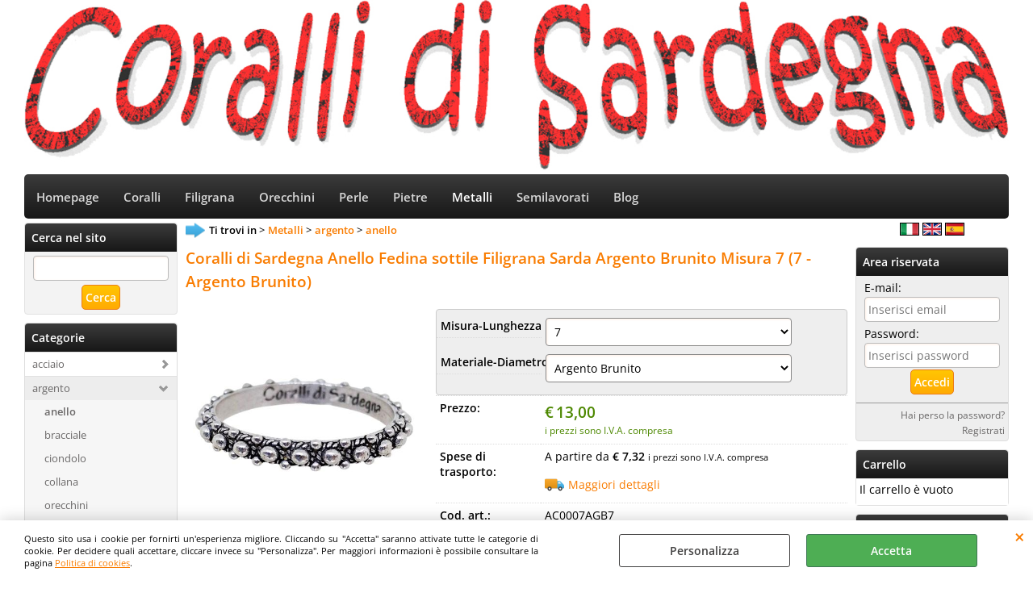

--- FILE ---
content_type: text/html; Charset=iso-8859-1
request_url: https://www.corallidisardegna.it/it/metalli/argento/anello/coralli-di-sardegna-anello-fedina-sottile-filigrana-sarda-argento.1.7.410.gp.10171.uw
body_size: 121714
content:
<!DOCTYPE html>
<html lang="it">
<head>
<meta charset="iso-8859-1">
<meta http-equiv="content-type" content="text/html; charset=iso-8859-1">
<base href="https://www.corallidisardegna.it/" />
<script type="text/javascript" id="rdy_h0R8ouoo">
	//<![CDATA[
	window.onerror = function(message, url, lineNumber,columnNumber,oError) {oError = oError||{};var aStack = (oError.stack||"").split("\n");var aConsole = [];aConsole.push(message);for(var sY=0;sY<aStack.length;sY++){if(aStack[sY]){aConsole.push(aStack[sY].replace(/@/g,"\t"));}}console.log("ERROR:");console.log(aConsole.join("\n"));console.log("------------------------------------");return true;};
	//]]>
</script>


<link  href="scripts/jquery.js" rel="preload" type="text/javascript" as="script" />
<link  href="scripts/readyprolibrary.min120.js?lang=it" rel="preload" type="text/javascript" as="script" />
<link  href="ReadySkins/wonder/profile_1_20250721182003.css" rel="preload" type="text/css" as="style" />
<title>AC0007AGB7 - Coralli di Sardegna Anello Fedina sottile Filigrana Sarda Argento Brunito Misura 7 (7 - Argento Brunito) - Coralli di Sardegna</title>
<meta http-equiv="imagetoolbar" content="no" />
<meta name="generator" content="Ready Pro Ecommerce" />
<meta name="content-language" content="it" />
<link rel="icon" type="image/x-icon" href="data:," />
<meta content=" - Metalli - anello - argento - Coralli di Sardegna Anello Fedina sottile Filigrana Sarda Argento Brunito Misura 7 (7 - Argento Brunito) - Coralli di Sardegna ,Artigiani di gioielli in corallo come: collane, orecchini, bracciali, anelli, ciondoli e ciondoli " name="description" />
<meta content="width=device-width, minimum-scale=1.0, maximum-scale=5.0, initial-scale=1.0" name="viewport" />
<meta content="yes" name="apple-mobile-web-app-capable" />
<meta content="yes" name="mobile-web-app-capable" />
<link  href="https://www.corallidisardegna.it/it/filigrana/coralli-di-sardegna-anello-fedina-sottile-filigrana-sarda-argento-brunito-misura-7.1.12.410.gp.10171.uw" rel="canonical" />
<meta property="og:title" content="AC0007AGB7 - Coralli di Sardegna Anello Fedina sottile Filigrana Sarda Argento Brunito Misura 7 (7 - Argento Brunito) - Coralli di Sardegna " />
<meta property="og:type" content="product" />
<meta content=" - Metalli - anello - argento - Coralli di Sardegna Anello Fedina sottile Filigrana Sarda Argento Brunito Misura 7 (7 - Argento Brunito) - Coralli di Sardegna ,Artigiani di gioielli in corallo come: collane, orecchini, bracciali, anelli, ciondoli e ciondoli " property="og:description" />
<meta property="og:url" content="https://www.corallidisardegna.it/it/filigrana/coralli-di-sardegna-anello-fedina-sottile-filigrana-sarda-argento-brunito-misura-7.1.12.410.gp.10171.uw" />
<meta property="og:image" content="https://www.corallidisardegna.it/files/archivio_Files/Foto/141747_1.JPG" />
<link  href="https://www.corallidisardegna.it/files/archivio_Files/Foto/141747_1.JPG" rel="image_src" />
<link  href="ReadySkins/slick/slick1.css" rel="stylesheet" type="text/css" />
<link  href="ReadySkins/slick/slick-theme1.css" rel="stylesheet" type="text/css" />
<!-- SKIN Predefinita (EVO Nero) -->
<link  href="ReadySkins/wonder/profile_1_20250721182003.css" rel="stylesheet" type="text/css" />
<!-- Custom CSS -->
<style type="text/css">
#colSx,#colDx,#colMid{display:table-cell;vertical-align:top;}#mainTable{display:table;}
</style>
<script type="text/javascript" id="rdy_CPBi7lG8">
//<![CDATA[
var template_var_bShowMobileVersion=false;
var template_var_skinFolder='ReadySkins/wonder/img/';
var template_var_ajaxCall_page='ajaxRequests.asp';
var template_var_upload_files_page='uploadFiles.asp';
var template_var_renew_session_page='';
var template_var_send_order_page='default.asp?cmd=sendOrder';
var template_var_order_incomplete_btn_ko='Annulla';
var template_var_order_incomplete_btn_ok='Procedi con l\'acquisto';
var template_var_order_incomplete_message='<strong>ATTENZIONE!!</strong><br /><p>Siamo spiacenti ma attualmente non esiste alcun vettore disponibile per la tua zona di consegna.</p><ul><li>Potresti decidere di inviare comunque l\'ordine. Ti chiamera\' un nostro tecnico per aiutarti</li><li>Oppure potresti annullare l\'operazione e riprovare tra qualche giorno lasciando i tuoi articoli nel carrello.</li><li>Oppure potresti annullare l\'operazione ma solo per provare un\'altra destinazione</li></ul><br /><br /><strong>Come vuoi procedere?</strong>';
var readypro_data = {cookiesAccepted:0,cookiesMarketingAccepted:0,cookiesStatisticsAccepted:0,webSiteCharset:'iso-8859-1'};
//]]>
</script>
<script src="scripts/jquery.js" type="text/javascript" id="rdy_scriptsjqueryjs"></script>
<script src="scripts/readyprolibrary.min120.js?lang=it" type="text/javascript" id="rdy_scriptsreadyprolibrarymin120jslangit" defer="defer"></script>
<script src="scripts/select2/dist/js/i18n/it.js" type="text/javascript" id="rdy_scriptsselect2distjsi18nitjs" defer="defer"></script>
<script src="scripts/slick/slick1.js" type="text/javascript" id="rdy_scriptsslickslick1js" defer="defer"></script>
<script src="https://www.paypal.com/sdk/js?locale=it_IT&currency=EUR&client-id=AVHH9FRf-DqgjMYWaeEPyYFBUvg_UxKEoSotRXQsMiE_6R8dKYE0fPVa5djPJMRrN1FUuqpUyW4Rc4ll" type="text/javascript" id="rdy_httpswwwpaypalcomsdkjslocaleit_ITcurrencyEURclientidAVHH9FRfDqgjMYWaeEPyYFBUvg_UxKEoSotRXQsMiE_6R8dKYE0fPVa5djPJMRrN1FUuqpUyW4Rc4ll" data-partner-attribution-id="Codice_Cart_ReadyProP4P"></script>
<!-- Google Tag Manager -->
<script type="text/javascript" id="rdy_I1XMGeTb">
//<![CDATA[
// Define dataLayer and the gtag function.
window.dataLayer = window.dataLayer || [];
function gtag(){dataLayer.push(arguments);}
// Set default consent to denied as a placeholder
// Determine actual values based on your own requirements
gtag('consent', 'default', {
'ad_storage':'denied',
'ad_user_data':'denied',
'ad_personalization':'denied',
'analytics_storage':'denied'
});
(function(w,d,s,l,i){w[l]=w[l]||[];w[l].push({'gtm.start':new Date().getTime(),event:'gtm.js'});var f=d.getElementsByTagName(s)[0],j=d.createElement(s),dl=l!='dataLayer'?'&l='+l:'';j.async=true;j.src='https://www.googletagmanager.com/gtm.js?id='+i+dl;f.parentNode.insertBefore(j,f);})(window,document,'script','dataLayer','GTM-MVJTM2J');
//]]>
</script>
<!-- End Google Tag Manager -->
<script type="text/javascript" id="rdy_ge40qnKw">
//<![CDATA[
var _gaq = _gaq || [];
_gaq.push(['_setAccount', 'UA-201816495-1']);
_gaq.push(['_gat._anonymizeIp']);
_gaq.push(['_trackPageview']);
(function() {
var ga = document.createElement('script'); ga.type = 'text/javascript'; ga.async = true;
ga.src = ('https:' == document.location.protocol ? 'https://ssl' : 'http://www') + '.google-analytics.com/ga.js';
var s = document.getElementsByTagName('script')[0]; s.parentNode.insertBefore(ga, s);
})();
//]]>
</script>
<!-- Facebook Pixel Code -->
<script type="text/javascript" id="rdy_dSU0msYq">
//<![CDATA[
!function(f,b,e,v,n,t,s)
{if(f.fbq)return;n=f.fbq=function(){n.callMethod?
n.callMethod.apply(n,arguments):n.queue.push(arguments)};
if(!f._fbq)f._fbq=n;n.push=n;n.loaded=!0;n.version="2.0";
n.queue=[];t=b.createElement(e);t.async=!0;
t.src=v;s=b.getElementsByTagName(e)[0];
s.parentNode.insertBefore(t,s)}(window, document,"script",
"https://connect.facebook.net/en_US/fbevents.js");
fbq("init", "280782453841004");
fbq("track", "PageView");
//]]>
</script>
<noscript><img height="1" width="1" style="display:none" src="https://www.facebook.com/tr?id=280782453841004&ev=PageView&noscript=1" /></noscript>
<!-- End Facebook Pixel Code -->
</head>
<body id="body_getProd" class="body_lang_it webAreaID_7">
<!-- Google Tag Manager (noscript) -->
<noscript><iframe src="https://www.googletagmanager.com/ns.html?id=GTM-MVJTM2J" height="0" width="0" style="display:none;visibility:hidden"></iframe></noscript>
<!-- End Google Tag Manager (noscript) -->
<script type="text/javascript" id="rdy_7EEjPn75">
//<![CDATA[
fbq('track', 'ViewContent', {
content_type: 'product',
content_ids: ['AC0007AGB7']
});
//]]>
</script>
<div id="cookieAlert"><div class="text"><p>Questo sito usa i cookie per fornirti un'esperienza migliore. Cliccando su "Accetta" saranno attivate tutte le categorie di cookie. Per decidere quali accettare, cliccare invece su "Personalizza". Per maggiori informazioni è possibile consultare la pagina <a href="/Politica-di-cookies">Politica di cookies</a>.</p></div><div class="btn"><a href="/?cmd=cookieAlertDetails" class="details" onclick="return showCookieDetails(this);">Personalizza</a><a href="/?cmd=cookieAlertOK" class="ok" onclick="return acceptCookie(this,false);">Accetta</a></div><a href="/?cmd=cookieAlertCLOSE" class="close" onclick="return closeCookieBanner(this);">CHIUDI</a></div>
<div id="head"><div class="header_container"><a href="http://corallidisardegna.it"><img src="files/archivio_Files/Foto/116880_1200x270-coralli-di-sardegna-trasparente.jpg" id="headBanner" alt="" border="0" /></a></div></div>
<div id="menu" class="megamenu"><ul>
<li id="webArea_1">
<a href="https://www.corallidisardegna.it/" title="Homepage" target="_self" data-text="Homepage">Homepage</a>
</li><li id="webArea_3">
<a href="it/coralli.1.3.uw" title="Coralli" target="_self" data-text="Coralli">Coralli</a>
</li><li id="webArea_12">
<a href="it/filigrana.1.12.uw" title="Filigrana" target="_self" data-text="Filigrana">Filigrana</a>
</li><li id="webArea_11">
<a href="it/orecchini.1.11.uw" title="Orecchini" target="_self" data-text="Orecchini">Orecchini</a>
</li><li id="webArea_6">
<a href="it/perle.1.6.uw" title="Perle" target="_self" data-text="Perle">Perle</a>
</li><li id="webArea_5">
<a href="it/pietre.1.5.uw" title="Pietre" target="_self" data-text="Pietre">Pietre</a>
</li><li id="webArea_7" class="current">
<a href="it/metalli.1.7.uw" title="Metalli" class="selectedButt" target="_self" data-text="Metalli">Metalli</a>
</li><li id="webArea_9">
<a href="it/semilavorati.1.9.uw" title="Semilavorati" target="_self" data-text="Semilavorati">Semilavorati</a>
</li><li id="webArea_10">
<a href="blog/" title="Blog" target="_self" data-text="Blog">Blog</a>
</li>
</ul>
</div>
<div id="mainTableContainer">
<div id="mainTable">
<div id="colSx"><div id="searchForm">
<div id="searchForm_Title" class="boxTitle bkg1"><span>Cerca nel sito</span></div>
<form action="default.asp" name="frmSearch" id="quickSearchBox">
<input type="text" name="cmdString" id="cmdString" value="" autocomplete="off" />
<input value="Cerca" type="submit" class="butt1" />
<input type="hidden" name="cmd" value="searchProd" />
<input type="hidden" name="bFormSearch" value="1" />
</form>
</div><div id="categories"><div id="categories_Title" class="boxTitle bkg2"><span>Categorie</span></div><ul><!--catTreeSTART544--><li class="li-folder"><a href="it/metalli/acciaio/products.1.7.544.sp.uw" id="folder_544" class="folder" data-id="544" data-params="cmd=searchProd&idA=7&idC=544" data-page="standard">acciaio</a><ul id="folder_childs_544" style="display:none;"><!--catTreeSTART607--><li class="li-item"><a href="it/metalli/acciaio/anello/products.1.7.607.sp.uw" id="catnode_607" data-id="607" data-params="cmd=searchProd&idA=7&idC=607" data-page="standard">anello</a></li><!--catTreeEND607--><!--catTreeSTART545--><li class="li-item"><a href="it/metalli/acciaio/ciondolo/products.1.7.545.sp.uw" id="catnode_545" data-id="545" data-params="cmd=searchProd&idA=7&idC=545" data-page="standard">ciondolo</a></li><!--catTreeEND545--><!--catTreeSTART611--><li class="li-item"><a href="it/metalli/acciaio/fermabanconote/products.1.7.611.sp.uw" id="catnode_611" data-id="611" data-params="cmd=searchProd&idA=7&idC=611" data-page="standard">fermabanconote</a></li><!--catTreeEND611--><!--catTreeSTART612--><li class="li-item"><a href="it/metalli/acciaio/gemelli/products.1.7.612.sp.uw" id="catnode_612" data-id="612" data-params="cmd=searchProd&idA=7&idC=612" data-page="standard">gemelli</a></li><!--catTreeEND612--></ul></li><!--catTreeEND544--><!--catTreeSTART129--><li class="li-folder"><a href="it/metalli/argento/products.1.7.129.sp.uw" id="folder_129" class="open" data-id="129" data-params="cmd=searchProd&idA=7&idC=129" data-page="standard">argento</a><ul id="folder_childs_129" class="openblock"><!--catTreeSTART410--><li class="li-item"><a href="it/metalli/argento/anello/products.1.7.410.sp.uw" id="catnode_410" class="current" data-id="410" data-params="cmd=searchProd&idA=7&idC=410" data-page="standard">anello</a></li><!--catTreeEND410--><!--catTreeSTART130--><li class="li-item"><a href="it/metalli/argento/bracciale/products.1.7.130.sp.uw" id="catnode_130" data-id="130" data-params="cmd=searchProd&idA=7&idC=130" data-page="standard">bracciale</a></li><!--catTreeEND130--><!--catTreeSTART459--><li class="li-item"><a href="it/metalli/argento/ciondolo/products.1.7.459.sp.uw" id="catnode_459" data-id="459" data-params="cmd=searchProd&idA=7&idC=459" data-page="standard">ciondolo</a></li><!--catTreeEND459--><!--catTreeSTART286--><li class="li-item"><a href="it/metalli/argento/collana/products.1.7.286.sp.uw" id="catnode_286" data-id="286" data-params="cmd=searchProd&idA=7&idC=286" data-page="standard">collana</a></li><!--catTreeEND286--><!--catTreeSTART447--><li class="li-item"><a href="it/metalli/argento/orecchini/products.1.7.447.sp.uw" id="catnode_447" data-id="447" data-params="cmd=searchProd&idA=7&idC=447" data-page="standard">orecchini</a></li><!--catTreeEND447--><!--catTreeSTART444--><li class="li-item"><a href="it/metalli/argento/spilla/products.1.7.444.sp.uw" id="catnode_444" data-id="444" data-params="cmd=searchProd&idA=7&idC=444" data-page="standard">spilla</a></li><!--catTreeEND444--></ul></li><!--catTreeEND129--><!--catTreeSTART47--><li class="li-folder"><a href="it/metalli/caucciu/products.1.7.47.sp.uw" id="folder_47" class="folder" data-id="47" data-params="cmd=searchProd&idA=7&idC=47" data-page="standard">caucciù </a><ul id="folder_childs_47" style="display:none;"><!--catTreeSTART423--><li class="li-item"><a href="it/metalli/caucciu/collana/products.1.7.423.sp.uw" id="catnode_423" data-id="423" data-params="cmd=searchProd&idA=7&idC=423" data-page="standard">collana</a></li><!--catTreeEND423--></ul></li><!--catTreeEND47--></ul></div></div>
<div id="colMid">
<noscript><div id="jsNotEnabledMessage"><img src="ReadySkins/wonder/img/alert_javascriptIsNotEnable.gif" border="0" alt="" /></div></noscript>
<div id="navBar"><div id="breadcrumbs"><strong>Ti trovi in</strong> <ul><li><a href="it/metalli.1.7.uw" title="Metalli"><span>Metalli</span></a></li> <li><a href="it/metalli/argento/products.1.7.129.sp.uw" title="argento"><span>argento</span></a></li> <li><a href="it/metalli/argento/anello/products.1.7.410.sp.uw" title="anello"><span>anello</span></a></li></ul></div></div><script type="application/ld+json">{"itemListElement":[{"@type":"ListItem","position":1,"item":{"@id":"it/metalli.1.7.uw","name":"Metalli"}},{"@type":"ListItem","position":2,"item":{"@id":"it/metalli/argento/products.1.7.129.sp.uw","name":"argento"}},{"@type":"ListItem","position":3,"item":{"@id":"it/metalli/argento/anello/products.1.7.410.sp.uw","name":"anello"}}],"@type":"BreadcrumbList","@context":"https://schema.org"}</script>
<div id="sheetBox">
<div id="sheetBoxTopDetails">
<h1 class="boxTitle">
<span>Coralli di Sardegna Anello Fedina sottile Filigrana Sarda Argento Brunito Misura 7 (7 - Argento Brunito)</span>
</h1>
<div class="imagesBox" style="width:300px;float:left;margin:0 10px 10px 0;max-width: 400px;">
<div class="mainImagesList" id="sheetMainImageConteiner"><a href="files/archivio_Files/Foto/141747_2.JPG" data-fancybox-title="Coralli di Sardegna Anello Fedina sottile Filigrana Sarda Argento Brunito Misura 7" class="fancybox-sheet-gallery imageParent"><img src="files/archivio_Files/Foto/141747_2.JPG" data-large="files/archivio_Files/Foto/141747_2.JPG" fetchpriority="high" class="image" id="sheetMainImage" alt="Coralli di Sardegna Anello Fedina sottile Filigrana Sarda Argento Brunito Misura 7" border="0" /></a></div><div class="sheetMainImage thumbsList" data-n-thumbs="4" data-n-total-mages="1" data-add-pinch="1"></div><div id="zoomDescription" style="color:#fff;font-size:0;">Usa la rotella di scorrimento del mouse per ingrandire l'immagine</div>
</div>
<div class="detailsBox" style="margin:0 0 10px 310px;">
<table width="99%" border="0" cellspacing="0" cellpadding="0"><tr id="sheetSelectVariantsRow"><td colspan="2" class="bkg1"><div id="selectVariablesBox"><form action="default.asp?cmd=changeMatrixVariable" method="post" id="selectVariablesForm" autocomplete="off"><label>Misura-Lunghezza</label><select id="variantT1" name="variantT1" onchange="return matrixSelectChange(this);"><option value="">- Seleziona -</option><option value="38" selected="selected">7</option><option value="39">8</option><option value="51">9</option><option value="77">10</option><option value="86">11</option><option value="76">12</option><option value="152">13</option><option value="95">14</option><option value="153">15</option><option value="4">16</option><option value="5">17</option><option value="6">18</option><option value="7">19</option><option value="8">20</option><option value="55">21</option><option value="154">22</option><option value="155">23</option><option value="156">24</option><option value="165">25</option></select><label>Materiale-Diametro</label><select id="variantT2" name="variantT2" onchange="return matrixSelectChange(this);"><option value="">- Seleziona -</option><option value="123">Argento</option><option value="124">Argento Dorato</option><option value="125" selected="selected">Argento Brunito</option><option value="126">Argento Rosato</option></select><input type="hidden" name="matrixID" value="10111" /></form></div></td></tr><tr class="price">
<th scope="row" class="price">Prezzo:</th>
<td data-label="" class="price"><h3 class="mainPrice"><span class="mainPriceCurrency">&#8364;</span><span class="mainPriceAmount">13,00</span> <span class="sIva">i prezzi sono I.V.A. compresa</span></h3></td>
</tr><tr id="shippingAmount_10171" class="deliveryInfo">
<th scope="row" class="deliveryInfo">Spese di trasporto:</th>
<td id="shippingAmount_10171" data-label="" class="deliveryInfo"><div class="shippingDetails"><span>A partire da <strong>&#8364; 7,32</strong> <span class="sIva">i prezzi sono I.V.A. compresa</span></span><a href="#" onclick="return shippingPreviewLightBox('ajaxRequests.asp?cmd=productShipping&cmdID=10171&bAddTaxes=1');" class="shippingDetailsButton" rel="nofollow">Maggiori dettagli</a></div></td>
</tr><tr class="code">
<th scope="row" class="code">Cod. art.:</th>
<td data-label="" class="code">AC0007AGB7</td>
</tr><tr class="D2">
<th scope="row" class="D2"></th>
<td data-label="" class="D2">Anello in Filigrana modello Fedina Sarda in Argento Brunito </td>
</tr><tr class="D3">
<th scope="row" class="D3"></th>
<td data-label="" class="D3">Lavorazione con una fila centrale di pallini. Misura 7</td>
</tr><tr id="sheetAddToCartRow"><th>Quantità:</th><td class="bkg1"><form action="it/metalli/argento/anello/coralli-di-sardegna-anello-fedina-sottile-filigrana-sarda-argento.1.7.410.gp.10171.uw" method="post" class="cart_form" name="cart_form_10171" id="cart_form_10171" onsubmit="return false;"><label><select name="addToCart" class="cart_form_quantity" onchange="return cartQtaSubmit(this);"><option value="1">1</option><option value="2">2</option><option value="3">3</option><option value="4">4</option><option value="5">5</option><option value="6">6</option><option value="7">7</option><option value="8">8</option><option value="9">9</option><optgroup label="-----"><option value="customQuantityForm_ins_10171">10+</option></optgroup></select></label><input type="submit" value="Aggiungi" name="cmdAdd" class="butt1" onclick="return addToCartProduct(this.form);" /><input type="hidden" value="10171" name="productID" /><input type="hidden" value="" name="filterID" /></form><div style="display:none;" id="customQuantityForm_ins_10171"><div class="ajax_message"><strong>Coralli di Sardegna Anello Fedina sottile Filigrana Sarda Argento Brunito Misura 7 (7 - Argento Brunito)</strong> <p>Quanti PZ vuoi aggiungere?</p><form class="cart_form" action="it/metalli/argento/anello/coralli-di-sardegna-anello-fedina-sottile-filigrana-sarda-argento.1.7.410.gp.10171.uw" method="post" name="custom_cart_form_10171" id="custom_cart_form_10171" onsubmit="return addToCartProduct(this);"><input type="text" name="addToCart" value="10" size="3" maxlength="6" class="cart_form_quantity" /><input type="submit" value="Aggiungi" name="cmdAdd" class="butt1" onclick="return addToCartProduct(this.form);" /><input type="hidden" value="10171" name="productID" /><input type="hidden" value="" name="filterID" /></form></div></div></td></tr></table>
</div>
<div class="servicesBox" style="margin:0 0 10px 310px;"><h2><span>Servizi</span></h2><a href="javascript:window.print();" class="buttServPrint">Stampa</a><a href="#" onclick="showMessageInLightBox('&lt;div id=&quot;formRequestInfo&quot;&gt;\r\n\t&lt;div class=&quot;boxTitle&quot;&gt;&lt;span&gt;Richiedi informazioni&lt;/span&gt;&lt;/div&gt;\r\n\t&lt;form action=&quot;default.asp?cmd=requestInfo&quot; method=&quot;post&quot; id=&quot;frm_request_info&quot; onsubmit=&quot;return checkRequestInfoForm(this);&quot;&gt;\r\n\t\t&lt;h3&gt;Coralli di Sardegna Anello Fedina sottile Filigrana Sarda Argento Brunito Misura 7&lt;/h3&gt;\r\n\t\t&lt;p&gt;Non hai trovato ci&#242; che cerchi? Scrivici e richiedi quello che ti interessa sapere.&lt;/p&gt;\r\n\t\t&lt;table border=&quot;0&quot; cellspacing=&quot;0&quot; cellpadding=&quot;0&quot;&gt;\r\n\t\t\t&lt;tr&gt;\r\n\t\t\t\t&lt;td&gt;\r\n\t\t\t\t\t&lt;label for=&quot;maskedField1&quot;&gt;Nome&lt;/label&gt;\r\n\t\t\t\t\t&lt;input type=&quot;text&quot; name=&quot;maskedField1&quot; id=&quot;maskedField1&quot; /&gt;\r\n\t\t\t\t&lt;/td&gt;\r\n\t\t\t\t&lt;td&gt;&lt;/td&gt;\r\n\t\t\t&lt;/tr&gt;\r\n\t\t\t&lt;tr&gt;\r\n\t\t\t\t&lt;td&gt;\r\n\t\t\t\t\t&lt;label&gt;E-mail&lt;/label&gt;&lt;input type=&quot;text&quot; name=&quot;maskedField2&quot; /&gt;\r\n\t\t\t\t&lt;/td&gt;\r\n\t\t\t\t&lt;td&gt;\r\n\t\t\t\t\t&lt;input type=&quot;hidden&quot; name=&quot;maskedField5&quot; value=&quot;maskedField2&quot; /&gt;\r\n\t\t\t\t&lt;/td&gt;\r\n\t\t\t&lt;/tr&gt;\r\n\t\t\t&lt;tr&gt;\r\n\t\t\t\t&lt;td colspan=&quot;2&quot;&gt;\r\n\t\t\t\t\t&lt;label for=&quot;maskedField3&quot;&gt;Richiesta&lt;/label&gt;\r\n\t\t\t\t\t&lt;textarea rows=&quot;5&quot; name=&quot;maskedField3&quot; id=&quot;maskedField3&quot;&gt;&lt;/textarea&gt;\r\n\t\t\t\t&lt;/td&gt;\r\n\t\t\t&lt;/tr&gt;\r\n\t\t\t&lt;tr&gt;\r\n\t\t\t\t&lt;td colspan=&quot;2&quot;&gt;\r\n\t\t\t\t\t\r\n\t\t\t\t\t&lt;input type=&quot;submit&quot; name=&quot;cmd_OK&quot; value=&quot;INVIA RICHIESTA&quot; class=&quot;butt1 frm_request_info_submit&quot; /&gt;\r\n\t\t\t\t&lt;/td&gt;\r\n\t\t\t&lt;/tr&gt;\r\n\t\t&lt;/table&gt;\r\n\t\t&lt;input type=&quot;hidden&quot; name=&quot;productID&quot; value=&quot;10171&quot; /&gt;\r\n\t&lt;/form&gt;\r\n&lt;/div&gt;');return false;" class="buttServInfo">Richiedi informazioni</a></div>
<div id="addVotoBox" style="margin:0 0 10px 310px;"><h2><span>Feedback degli utenti</span></h2><div><span class="w_stars"><span style="width:24px;height:24px;display:inline-block;" class="img-star-empty"></span><span style="width:24px;height:24px;display:inline-block;" class="img-star-empty"></span><span style="width:24px;height:24px;display:inline-block;" class="img-star-empty"></span><span style="width:24px;height:24px;display:inline-block;" class="img-star-empty"></span><span style="width:24px;height:24px;display:inline-block;" class="img-star-empty"></span></span><form onsubmit="showMessageInLightBox('&lt;div class=&quot;ajax_warning&quot;&gt;\r\n\t&lt;p&gt;Attenzione!&lt;br/&gt;Non &#232; possibile effettuare l\'operazione.&lt;br/&gt;Per lasciare il tuo giudizio prima &#232; necessario effettuare il login&lt;/p&gt;\r\n\t&lt;div class=&quot;btn_wrapp&quot;&gt;\r\n\t\t&lt;a href=&quot;#&quot; onclick=&quot;return closeLightBox();&quot; class=&quot;btn close&quot;&gt;OK&lt;/a&gt;\r\n\t&lt;/div&gt;\r\n&lt;/div&gt;');return false;" method="post" action="#"><input type="submit" class="butt1" value="Lascia un feedback sul prodotto" /></form></div></div>
</div>
<ul id="sheetBoxesMenu"><li class="selected" id="tabBoxes" style="">
<a href="" onclick="$('.selected').attr('class','');$(this.parentNode).attr('class','selected');switchTab('sheetProductBoxes','sheetProductBoxes');return false;" onfocus="this.blur();">
Scheda
</a>
</li><li class="" id="tabFeatures" style="">
<a href="" onclick="$('.selected').attr('class','');$(this.parentNode).attr('class','selected');switchTab('sheetProductFeatures','sheetProductBoxes');return false;" onfocus="this.blur();">
Caratteristiche
</a>
</li><li class="" id="tabArtColl" style="">
<a href="" onclick="$('.selected').attr('class','');$(this.parentNode).attr('class','selected');switchTab('sheetProductArtColl','sheetProductBoxes');return false;" onfocus="this.blur();">
Articoli collegati (40)
</a>
</li><li class="" id="tabInWebOrders" style="">
<a href="" onclick="$('.selected').attr('class','');$(this.parentNode).attr('class','selected');switchTab('sheetProductInWebOrders','sheetProductBoxes');return false;" onfocus="this.blur();">
Altro (1)
</a>
</li></ul><div id="sheetProductBoxes"><div id=""><h2><span>Descrizione</span></h2><div id="sheetProductDescription"><div class="descriptionBox">Anello in Filigrana Sarda tipo fedina con una Fila centrale di Pallini. Una splendida creazione eseguita con la tradizionale lavorazione della filigrana della Sardegna.</div></div></div><div class="features" id="sheetProductFeatures"><h2><span>Caratteristiche</span></h2><table width="100%" border="0" cellspacing="0" cellpadding="2"><tr class="bkg1"><th scope="row" style="width:25%;">Misura anello:</th><td>7</td></tr><tr class="bkg2"><th scope="row" style="width:25%;">Peso (gr):</th><td>1.2</td></tr><tr class="bkg1"><th scope="row" style="width:25%;">Metallo:</th><td>Argento Brunito</td></tr></table></div><div id="sheetProductArtColl"><div class="artCollBox" id="a_rel_1">
<h2><span>Accessori</span></h2>
<ul>
<li>
<a href="it/metalli/argento/anello/coralli-di-sardegna-anello-filigrana-fedina-sarda-argento-1-fila-pallini-regolabile.1.7.410.gp.849.uw" class="imageLink" data-id="prod_849"><img src="files/archivio_Files/Foto/136389.JPG" alt="Coralli di Sardegna Anello Filigrana Fedina Sarda Argento 1 Fila Pallini Regolabile" border="0" /></a>
<div class="details">
<a href="it/metalli/argento/anello/coralli-di-sardegna-anello-filigrana-fedina-sarda-argento-1-fila-pallini-regolabile.1.7.410.gp.849.uw" title="Coralli di Sardegna Anello Filigrana Fedina Sarda Argento 1 Fila Pallini Regolabile">Coralli di Sardegna Anello Filigrana Fedina Sarda Argento 1 Fila Pallini Regolabile</a>
<h3 class="mainPrice"><span class="mainPriceCurrency">&#8364;</span><span class="mainPriceAmount">21,00</span> <span class="sIva">i prezzi sono I.V.A. compresa</span></h3>
</div>
</li><li>
<a href="it/metalli/argento/anello/coralli-di-sardegna-anello-filigrana-fedina-sarda-argento-brunito-1-fila-pallini-regolabile.1.7.410.gp.850.uw" class="imageLink" data-id="prod_850"><img src="files/archivio_Files/Foto/136396.JPG" alt="Coralli di Sardegna Anello Filigrana Fedina Sarda Argento Brunito 1 Fila Pallini Regolabile" border="0" /></a>
<div class="details">
<a href="it/metalli/argento/anello/coralli-di-sardegna-anello-filigrana-fedina-sarda-argento-brunito-1-fila-pallini-regolabile.1.7.410.gp.850.uw" title="Coralli di Sardegna Anello Filigrana Fedina Sarda Argento Brunito 1 Fila Pallini Regolabile">Coralli di Sardegna Anello Filigrana Fedina Sarda Argento Brunito 1 Fila Pallini Regolabile</a>
<h3 class="mainPrice"><span class="mainPriceCurrency">&#8364;</span><span class="mainPriceAmount">21,00</span> <span class="sIva">i prezzi sono I.V.A. compresa</span></h3>
</div>
</li><li>
<a href="it/metalli/argento/anello/coralli-di-sardegna-anello-filigrana-sarda-pallini-centrale-ovale-10x17mm-gambo-3mm.1.7.410.gp.851.uw" class="imageLink" data-id="prod_851"><img src="files/archivio_Files/Foto/117986.JPG" alt="Coralli di Sardegna Anello Filigrana Sarda Pallini Centrale Ovale 10x17mm Gambo 3mm" border="0" /></a>
<div class="details">
<a href="it/metalli/argento/anello/coralli-di-sardegna-anello-filigrana-sarda-pallini-centrale-ovale-10x17mm-gambo-3mm.1.7.410.gp.851.uw" title="Coralli di Sardegna Anello Filigrana Sarda Pallini Centrale Ovale 10x17mm Gambo 3mm (11 - Argento)">Coralli di Sardegna Anello Filigrana Sarda Pallini Centrale Ovale 10x17mm Gambo 3mm (11 - Argento)</a>
<h3 class="mainPrice"><span class="mainPriceCurrency">&#8364;</span><span class="mainPriceAmount">18,00</span> <span class="sIva">i prezzi sono I.V.A. compresa</span></h3>
</div>
</li><li>
<a href="it/metalli/argento/anello/coralli-di-sardegna-anello-filigrana-sarda-pallini-centrale-ovale-10x17mm-gambo-3mm.1.7.410.gp.10062.uw" class="imageLink" data-id="prod_10062"><img src="files/archivio_Files/Foto/117993.JPG" alt="Coralli di Sardegna Anello Filigrana Sarda Pallini Centrale Ovale 10x17mm Gambo 3mm" border="0" /></a>
<div class="details">
<a href="it/metalli/argento/anello/coralli-di-sardegna-anello-filigrana-sarda-pallini-centrale-ovale-10x17mm-gambo-3mm.1.7.410.gp.10062.uw" title="Coralli di Sardegna Anello Filigrana Sarda Pallini Centrale Ovale 10x17mm Gambo 3mm (12 - Argento)">Coralli di Sardegna Anello Filigrana Sarda Pallini Centrale Ovale 10x17mm Gambo 3mm (12 - Argento)</a>
<h3 class="mainPrice"><span class="mainPriceCurrency">&#8364;</span><span class="mainPriceAmount">18,00</span> <span class="sIva">i prezzi sono I.V.A. compresa</span></h3>
</div>
</li><li>
<a href="it/metalli/argento/anello/coralli-di-sardegna-anello-filigrana-sarda-pallini-centrale-ovale-10x17mm-gambo-3mm.1.7.410.gp.10063.uw" class="imageLink" data-id="prod_10063"><img src="files/archivio_Files/Foto/118000.JPG" alt="Coralli di Sardegna Anello Filigrana Sarda Pallini Centrale Ovale 10x17mm Gambo 3mm" border="0" /></a>
<div class="details">
<a href="it/metalli/argento/anello/coralli-di-sardegna-anello-filigrana-sarda-pallini-centrale-ovale-10x17mm-gambo-3mm.1.7.410.gp.10063.uw" title="Coralli di Sardegna Anello Filigrana Sarda Pallini Centrale Ovale 10x17mm Gambo 3mm (13 - Argento)">Coralli di Sardegna Anello Filigrana Sarda Pallini Centrale Ovale 10x17mm Gambo 3mm (13 - Argento)</a>
<h3 class="mainPrice"><span class="mainPriceCurrency">&#8364;</span><span class="mainPriceAmount">18,00</span> <span class="sIva">i prezzi sono I.V.A. compresa</span></h3>
</div>
</li><li>
<a href="it/metalli/argento/anello/coralli-di-sardegna-anello-filigrana-sarda-pallini-centrale-ovale-10x17mm-gambo-3mm.1.7.410.gp.10064.uw" class="imageLink" data-id="prod_10064"><img src="files/archivio_Files/Foto/118007.JPG" alt="Coralli di Sardegna Anello Filigrana Sarda Pallini Centrale Ovale 10x17mm Gambo 3mm" border="0" /></a>
<div class="details">
<a href="it/metalli/argento/anello/coralli-di-sardegna-anello-filigrana-sarda-pallini-centrale-ovale-10x17mm-gambo-3mm.1.7.410.gp.10064.uw" title="Coralli di Sardegna Anello Filigrana Sarda Pallini Centrale Ovale 10x17mm Gambo 3mm (16 - Argento)">Coralli di Sardegna Anello Filigrana Sarda Pallini Centrale Ovale 10x17mm Gambo 3mm (16 - Argento)</a>
<h3 class="mainPrice"><span class="mainPriceCurrency">&#8364;</span><span class="mainPriceAmount">18,00</span> <span class="sIva">i prezzi sono I.V.A. compresa</span></h3>
</div>
</li><li>
<a href="it/metalli/argento/anello/coralli-di-sardegna-anello-filigrana-sarda-pallini-centrale-ovale-10x17mm-gambo-3mm.1.7.410.gp.10065.uw" class="imageLink" data-id="prod_10065"><img src="files/archivio_Files/Foto/118014.JPG" alt="Coralli di Sardegna Anello Filigrana Sarda Pallini Centrale Ovale 10x17mm Gambo 3mm" border="0" /></a>
<div class="details">
<a href="it/metalli/argento/anello/coralli-di-sardegna-anello-filigrana-sarda-pallini-centrale-ovale-10x17mm-gambo-3mm.1.7.410.gp.10065.uw" title="Coralli di Sardegna Anello Filigrana Sarda Pallini Centrale Ovale 10x17mm Gambo 3mm (17 - Argento)">Coralli di Sardegna Anello Filigrana Sarda Pallini Centrale Ovale 10x17mm Gambo 3mm (17 - Argento)</a>
<h3 class="mainPrice"><span class="mainPriceCurrency">&#8364;</span><span class="mainPriceAmount">18,00</span> <span class="sIva">i prezzi sono I.V.A. compresa</span></h3>
</div>
</li><li>
<a href="it/metalli/argento/anello/coralli-di-sardegna-anello-filigrana-sarda-argento-brunito-pallini-centrale-ovale-10x17mm-gambo-3mm.1.7.410.gp.10077.uw" class="imageLink" data-id="prod_10077"><img src="files/archivio_Files/Foto/118609.JPG" alt="Coralli di Sardegna Anello Filigrana Sarda Argento Brunito Pallini Centrale Ovale 10x17mm Gambo 3mm" border="0" /></a>
<div class="details">
<a href="it/metalli/argento/anello/coralli-di-sardegna-anello-filigrana-sarda-argento-brunito-pallini-centrale-ovale-10x17mm-gambo-3mm.1.7.410.gp.10077.uw" title="Coralli di Sardegna Anello Filigrana Sarda Argento Brunito Pallini Centrale Ovale 10x17mm Gambo 3mm (11 - Argento Brunito)">Coralli di Sardegna Anello Filigrana Sarda Argento Brunito Pallini Centrale Ovale 10x17mm Gambo 3mm (11 - Argento Brunito)</a>
<h3 class="mainPrice"><span class="mainPriceCurrency">&#8364;</span><span class="mainPriceAmount">18,00</span> <span class="sIva">i prezzi sono I.V.A. compresa</span></h3>
</div>
</li><li>
<a href="it/metalli/argento/anello/coralli-di-sardegna-anello-filigrana-sarda-argento-brunito-12-pallini-centrale-ovale-10x17mm-gambo-3mm.1.7.410.gp.10078.uw" class="imageLink" data-id="prod_10078"><img src="files/archivio_Files/Foto/118616.JPG" alt="Coralli di Sardegna Anello Filigrana Sarda Argento Brunito 12 Pallini Centrale Ovale 10x17mm Gambo 3mm" border="0" /></a>
<div class="details">
<a href="it/metalli/argento/anello/coralli-di-sardegna-anello-filigrana-sarda-argento-brunito-12-pallini-centrale-ovale-10x17mm-gambo-3mm.1.7.410.gp.10078.uw" title="Coralli di Sardegna Anello Filigrana Sarda Argento Brunito 12 Pallini Centrale Ovale 10x17mm Gambo 3mm (12 - Argento Brunito)">Coralli di Sardegna Anello Filigrana Sarda Argento Brunito 12 Pallini Centrale Ovale 10x17mm Gambo 3mm (12 - Argento Brunito)</a>
<h3 class="mainPrice"><span class="mainPriceCurrency">&#8364;</span><span class="mainPriceAmount">18,00</span> <span class="sIva">i prezzi sono I.V.A. compresa</span></h3>
</div>
</li><li>
<a href="it/metalli/argento/anello/coralli-di-sardegna-anello-filigrana-sarda-argento-brunito-13-pallini-centrale-ovale-10x17mm-gambo-3mm.1.7.410.gp.10079.uw" class="imageLink" data-id="prod_10079"><img src="files/archivio_Files/Foto/118630.JPG" alt="Coralli di Sardegna Anello Filigrana Sarda Argento Brunito 13 Pallini Centrale Ovale 10x17mm Gambo 3mm" border="0" /></a>
<div class="details">
<a href="it/metalli/argento/anello/coralli-di-sardegna-anello-filigrana-sarda-argento-brunito-13-pallini-centrale-ovale-10x17mm-gambo-3mm.1.7.410.gp.10079.uw" title="Coralli di Sardegna Anello Filigrana Sarda Argento Brunito 13 Pallini Centrale Ovale 10x17mm Gambo 3mm (13 - Argento Brunito)">Coralli di Sardegna Anello Filigrana Sarda Argento Brunito 13 Pallini Centrale Ovale 10x17mm Gambo 3mm (13 - Argento Brunito)</a>
<h3 class="mainPrice"><span class="mainPriceCurrency">&#8364;</span><span class="mainPriceAmount">18,00</span> <span class="sIva">i prezzi sono I.V.A. compresa</span></h3>
</div>
</li><li>
<a href="it/metalli/argento/anello/coralli-di-sardegna-anello-filigrana-sarda-argento-brunito-16-pallini-centrale-ovale-10x17mm-gambo-3mm.1.7.410.gp.10080.uw" class="imageLink" data-id="prod_10080"><img src="files/archivio_Files/Foto/118644.JPG" alt="Coralli di Sardegna Anello Filigrana Sarda Argento Brunito 16 Pallini Centrale Ovale 10x17mm Gambo 3mm" border="0" /></a>
<div class="details">
<a href="it/metalli/argento/anello/coralli-di-sardegna-anello-filigrana-sarda-argento-brunito-16-pallini-centrale-ovale-10x17mm-gambo-3mm.1.7.410.gp.10080.uw" title="Coralli di Sardegna Anello Filigrana Sarda Argento Brunito 16 Pallini Centrale Ovale 10x17mm Gambo 3mm (16 - Argento Brunito)">Coralli di Sardegna Anello Filigrana Sarda Argento Brunito 16 Pallini Centrale Ovale 10x17mm Gambo 3mm (16 - Argento Brunito)</a>
<h3 class="mainPrice"><span class="mainPriceCurrency">&#8364;</span><span class="mainPriceAmount">18,00</span> <span class="sIva">i prezzi sono I.V.A. compresa</span></h3>
</div>
</li><li>
<a href="it/metalli/argento/anello/coralli-di-sardegna-anello-filigrana-argento-brunito-17-sarda-pallini-centrale-ovale-10x17mm-gambo-3mm.1.7.410.gp.10081.uw" class="imageLink" data-id="prod_10081"><img src="files/archivio_Files/Foto/118658.JPG" alt="Coralli di Sardegna Anello Filigrana Argento Brunito 17 Sarda Pallini Centrale Ovale 10x17mm Gambo 3mm" border="0" /></a>
<div class="details">
<a href="it/metalli/argento/anello/coralli-di-sardegna-anello-filigrana-argento-brunito-17-sarda-pallini-centrale-ovale-10x17mm-gambo-3mm.1.7.410.gp.10081.uw" title="Coralli di Sardegna Anello Filigrana Argento Brunito 17 Sarda Pallini Centrale Ovale 10x17mm Gambo 3mm (17 - Argento Brunito)">Coralli di Sardegna Anello Filigrana Argento Brunito 17 Sarda Pallini Centrale Ovale 10x17mm Gambo 3mm (17 - Argento Brunito)</a>
<h3 class="mainPrice"><span class="mainPriceCurrency">&#8364;</span><span class="mainPriceAmount">18,00</span> <span class="sIva">i prezzi sono I.V.A. compresa</span></h3>
</div>
</li><li>
<a href="it/metalli/argento/anello/coralli-di-sardegna-anello-filigrana-sarda-pallini-spirali-argento-13x20mm-misura-regolabile.1.7.410.gp.853.uw" class="imageLink" data-id="prod_853"><img src="files/archivio_Files/Foto/136284.JPG" alt="Coralli di Sardegna Anello Filigrana Sarda Pallini Spirali Argento 13x20mm Misura Regolabile" border="0" /></a>
<div class="details">
<a href="it/metalli/argento/anello/coralli-di-sardegna-anello-filigrana-sarda-pallini-spirali-argento-13x20mm-misura-regolabile.1.7.410.gp.853.uw" title="Coralli di Sardegna Anello Filigrana Sarda Pallini Spirali Argento 13x20mm Misura Regolabile">Coralli di Sardegna Anello Filigrana Sarda Pallini Spirali Argento 13x20mm Misura Regolabile</a>
<h3 class="mainPrice"><span class="mainPriceCurrency">&#8364;</span><span class="mainPriceAmount">24,50</span> <span class="sIva">i prezzi sono I.V.A. compresa</span></h3>
</div>
</li><li>
<a href="it/metalli/argento/anello/coralli-di-sardegna-anello-filigrana-sarda-argento-brunito-ovale-pallini-13x20mm-regolabile.1.7.410.gp.854.uw" class="imageLink" data-id="prod_854"><img src="files/archivio_Files/Foto/99457.JPG" alt="Coralli di Sardegna Anello Filigrana Sarda Argento Brunito Ovale Pallini 13x20mm Regolabile" border="0" /></a>
<div class="details">
<a href="it/metalli/argento/anello/coralli-di-sardegna-anello-filigrana-sarda-argento-brunito-ovale-pallini-13x20mm-regolabile.1.7.410.gp.854.uw" title="Coralli di Sardegna Anello Filigrana Sarda Argento Brunito Ovale Pallini 13x20mm Regolabile">Coralli di Sardegna Anello Filigrana Sarda Argento Brunito Ovale Pallini 13x20mm Regolabile</a>
<h3 class="mainPrice"><span class="mainPriceCurrency">&#8364;</span><span class="mainPriceAmount">24,50</span> <span class="sIva">i prezzi sono I.V.A. compresa</span></h3>
</div>
</li><li>
<a href="it/metalli/argento/anello/coralli-di-sardegna-anello-filigrana-argento-foglioline-pallini-regolabile-4-7gr.1.7.410.gp.855.uw" class="imageLink" data-id="prod_855"><img src="files/archivio_Files/Foto/139822.JPG" alt="Coralli di Sardegna Anello Filigrana Argento Foglioline Pallini Regolabile 4,7gr" border="0" /></a>
<div class="details">
<a href="it/metalli/argento/anello/coralli-di-sardegna-anello-filigrana-argento-foglioline-pallini-regolabile-4-7gr.1.7.410.gp.855.uw" title="Coralli di Sardegna Anello Filigrana Argento Foglioline Pallini Regolabile 4,7gr (19 - Argento)">Coralli di Sardegna Anello Filigrana Argento Foglioline Pallini Regolabile 4,7gr (19 - Argento)</a>
<h3 class="mainPrice"><span class="mainPriceCurrency">&#8364;</span><span class="mainPriceAmount">31,00</span> <span class="sIva">i prezzi sono I.V.A. compresa</span></h3>
</div>
</li><li>
<a href="it/metalli/argento/anello/coralli-di-sardegna-anello-filigrana-argento-foglioline-pallini-regolabile-linea-dritta-3-5gr.1.7.410.gp.10227.uw" class="imageLink" data-id="prod_10227"><img src="files/archivio_Files/Foto/137705.JPG" alt="Coralli di Sardegna Anello Filigrana Argento Foglioline Pallini Regolabile linea dritta 3,5gr" border="0" /></a>
<div class="details">
<a href="it/metalli/argento/anello/coralli-di-sardegna-anello-filigrana-argento-foglioline-pallini-regolabile-linea-dritta-3-5gr.1.7.410.gp.10227.uw" title="Coralli di Sardegna Anello Filigrana Argento Foglioline Pallini Regolabile linea dritta 3,5gr (16 - Argento)">Coralli di Sardegna Anello Filigrana Argento Foglioline Pallini Regolabile linea dritta 3,5gr (16 - Argento)</a>
<h3 class="mainPrice"><span class="mainPriceCurrency">&#8364;</span><span class="mainPriceAmount">22,00</span> <span class="sIva">i prezzi sono I.V.A. compresa</span></h3>
</div>
</li><li>
<a href="it/metalli/argento/anello/coralli-di-sardegna-anello-filigrana-argento-brunito-foglioline-pallini-regolabile-linea-dritta-3-5gr.1.7.410.gp.10633.uw" class="imageLink" data-id="prod_10633"><img src="files/archivio_Files/Foto/141282.JPG" alt="Coralli di Sardegna Anello Filigrana Argento Brunito Foglioline Pallini Regolabile linea dritta 3,5gr" border="0" /></a>
<div class="details">
<a href="it/metalli/argento/anello/coralli-di-sardegna-anello-filigrana-argento-brunito-foglioline-pallini-regolabile-linea-dritta-3-5gr.1.7.410.gp.10633.uw" title="Coralli di Sardegna Anello Filigrana Argento Brunito Foglioline Pallini Regolabile linea dritta 3,5gr (16 - Argento Brunito)">Coralli di Sardegna Anello Filigrana Argento Brunito Foglioline Pallini Regolabile linea dritta 3,5gr (16 - Argento Brunito)</a>
<h3 class="mainPrice"><span class="mainPriceCurrency">&#8364;</span><span class="mainPriceAmount">22,00</span> <span class="sIva">i prezzi sono I.V.A. compresa</span></h3>
</div>
</li><li>
<a href="it/metalli/argento/anello/coralli-di-sardegna-anello-filigrana-argento-brunito-foglioline-pallini-regolabile-4-7gr.1.7.410.gp.3143.uw" class="imageLink" data-id="prod_3143"><img src="files/archivio_Files/Foto/139817.JPG" alt="Coralli di Sardegna Anello Filigrana Argento Brunito Foglioline Pallini Regolabile 4,7gr" border="0" /></a>
<div class="details">
<a href="it/metalli/argento/anello/coralli-di-sardegna-anello-filigrana-argento-brunito-foglioline-pallini-regolabile-4-7gr.1.7.410.gp.3143.uw" title="Coralli di Sardegna Anello Filigrana Argento Brunito Foglioline Pallini Regolabile 4,7gr (19 - Argento Brunito)">Coralli di Sardegna Anello Filigrana Argento Brunito Foglioline Pallini Regolabile 4,7gr (19 - Argento Brunito)</a>
<h3 class="mainPrice"><span class="mainPriceCurrency">&#8364;</span><span class="mainPriceAmount">31,00</span> <span class="sIva">i prezzi sono I.V.A. compresa</span></h3>
</div>
</li><li>
<a href="it/metalli/argento/anello/coralli-di-sardegna-anello-filigrana-argento-dorato-foglioline-pallini-regolabile-4-7gr.1.7.410.gp.10628.uw" class="imageLink" data-id="prod_10628"><img src="files/archivio_Files/Foto/139997.JPG" alt="Coralli di Sardegna Anello Filigrana Argento Dorato Foglioline Pallini Regolabile 4,7gr" border="0" /></a>
<div class="details">
<a href="it/metalli/argento/anello/coralli-di-sardegna-anello-filigrana-argento-dorato-foglioline-pallini-regolabile-4-7gr.1.7.410.gp.10628.uw" title="Coralli di Sardegna Anello Filigrana Argento Dorato Foglioline Pallini Regolabile 4,7gr (19 - Argento Dorato)">Coralli di Sardegna Anello Filigrana Argento Dorato Foglioline Pallini Regolabile 4,7gr (19 - Argento Dorato)</a>
<h3 class="mainPrice"><span class="mainPriceCurrency">&#8364;</span><span class="mainPriceAmount">37,50</span> <span class="sIva">i prezzi sono I.V.A. compresa</span></h3>
</div>
</li><li>
<a href="it/metalli/argento/anello/coralli-di-sardegna-anello-filigrana-argento-rosato-foglioline-pallini-regolabile-4-7gr.1.7.410.gp.10672.uw" class="imageLink" data-id="prod_10672"><img src="files/archivio_Files/Foto/141287.JPG" alt="Coralli di Sardegna Anello Filigrana Argento Rosato Foglioline Pallini Regolabile 4,7gr" border="0" /></a>
<div class="details">
<a href="it/metalli/argento/anello/coralli-di-sardegna-anello-filigrana-argento-rosato-foglioline-pallini-regolabile-4-7gr.1.7.410.gp.10672.uw" title="Coralli di Sardegna Anello Filigrana Argento Rosato Foglioline Pallini Regolabile 4,7gr (19 - Argento Rosato)">Coralli di Sardegna Anello Filigrana Argento Rosato Foglioline Pallini Regolabile 4,7gr (19 - Argento Rosato)</a>
<h3 class="mainPrice"><span class="mainPriceCurrency">&#8364;</span><span class="mainPriceAmount">37,50</span> <span class="sIva">i prezzi sono I.V.A. compresa</span></h3>
</div>
</li>
</ul>
</div><div class="artCollBox" id="a_rel_fat_1">
<h2><span>È Accessorio di</span></h2>
<ul>
<li>
<a href="it/metalli/argento/anello/coralli-di-sardegna-anello-fedina-sottile-filigrana-sarda-argento-misura-8.1.7.410.gp.10112.uw" class="imageLink" data-id="prod_10112"><img src="files/archivio_Files/Foto/141657.JPG" alt="Coralli di Sardegna Anello Fedina sottile Filigrana Sarda Argento Misura 8" border="0" /></a>
<div class="details">
<a href="it/metalli/argento/anello/coralli-di-sardegna-anello-fedina-sottile-filigrana-sarda-argento-misura-8.1.7.410.gp.10112.uw" title="Coralli di Sardegna Anello Fedina sottile Filigrana Sarda Argento Misura 8 (8 - Argento)">Coralli di Sardegna Anello Fedina sottile Filigrana Sarda Argento Misura 8 (8 - Argento)</a>
<h3 class="mainPrice"><span class="mainPriceCurrency">&#8364;</span><span class="mainPriceAmount">13,00</span> <span class="sIva">i prezzi sono I.V.A. compresa</span></h3>
</div>
</li><li>
<a href="it/metalli/argento/anello/coralli-di-sardegna-anello-fedina-sottile-filigrana-sarda-argento-dorato-misura-9.1.7.410.gp.10113.uw" class="imageLink" data-id="prod_10113"><img src="files/archivio_Files/Foto/141852.JPG" alt="Coralli di Sardegna Anello Fedina sottile Filigrana Sarda Argento Dorato Misura 9" border="0" /></a>
<div class="details">
<a href="it/metalli/argento/anello/coralli-di-sardegna-anello-fedina-sottile-filigrana-sarda-argento-dorato-misura-9.1.7.410.gp.10113.uw" title="Coralli di Sardegna Anello Fedina sottile Filigrana Sarda Argento Dorato Misura 9 (9 - Argento Dorato)">Coralli di Sardegna Anello Fedina sottile Filigrana Sarda Argento Dorato Misura 9 (9 - Argento Dorato)</a>
<h3 class="mainPrice"><span class="mainPriceCurrency">&#8364;</span><span class="mainPriceAmount">14,50</span> <span class="sIva">i prezzi sono I.V.A. compresa</span></h3>
</div>
</li><li>
<a href="it/metalli/argento/anello/coralli-di-sardegna-anello-fedina-sottile-filigrana-sarda-argento-misura-9.1.7.410.gp.10114.uw" class="imageLink" data-id="prod_10114"><img src="files/archivio_Files/Foto/141662.JPG" alt="Coralli di Sardegna Anello Fedina sottile Filigrana Sarda Argento Misura 9" border="0" /></a>
<div class="details">
<a href="it/metalli/argento/anello/coralli-di-sardegna-anello-fedina-sottile-filigrana-sarda-argento-misura-9.1.7.410.gp.10114.uw" title="Coralli di Sardegna Anello Fedina sottile Filigrana Sarda Argento Misura 9 (9 - Argento)">Coralli di Sardegna Anello Fedina sottile Filigrana Sarda Argento Misura 9 (9 - Argento)</a>
<h3 class="mainPrice"><span class="mainPriceCurrency">&#8364;</span><span class="mainPriceAmount">13,00</span> <span class="sIva">i prezzi sono I.V.A. compresa</span></h3>
</div>
</li><li>
<a href="it/metalli/argento/anello/coralli-di-sardegna-anello-fedina-sottile-filigrana-sarda-argento-brunito-misura-11.1.7.410.gp.10115.uw" class="imageLink" data-id="prod_10115"><img src="files/archivio_Files/Foto/141767.JPG" alt="Coralli di Sardegna Anello Fedina sottile Filigrana Sarda Argento Brunito Misura 11" border="0" /></a>
<div class="details">
<a href="it/metalli/argento/anello/coralli-di-sardegna-anello-fedina-sottile-filigrana-sarda-argento-brunito-misura-11.1.7.410.gp.10115.uw" title="Coralli di Sardegna Anello Fedina sottile Filigrana Sarda Argento Brunito Misura 11 (11 - Argento Brunito)">Coralli di Sardegna Anello Fedina sottile Filigrana Sarda Argento Brunito Misura 11 (11 - Argento Brunito)</a>
<h3 class="mainPrice"><span class="mainPriceCurrency">&#8364;</span><span class="mainPriceAmount">13,00</span> <span class="sIva">i prezzi sono I.V.A. compresa</span></h3>
</div>
</li><li>
<a href="it/metalli/argento/anello/coralli-di-sardegna-anello-fedina-sottile-filigrana-sarda-argento-brunito-misura-9.1.7.410.gp.10116.uw" class="imageLink" data-id="prod_10116"><img src="files/archivio_Files/Foto/141757.JPG" alt="Coralli di Sardegna Anello Fedina sottile Filigrana Sarda Argento Brunito Misura 9" border="0" /></a>
<div class="details">
<a href="it/metalli/argento/anello/coralli-di-sardegna-anello-fedina-sottile-filigrana-sarda-argento-brunito-misura-9.1.7.410.gp.10116.uw" title="Coralli di Sardegna Anello Fedina sottile Filigrana Sarda Argento Brunito Misura 9 (9 - Argento Brunito)">Coralli di Sardegna Anello Fedina sottile Filigrana Sarda Argento Brunito Misura 9 (9 - Argento Brunito)</a>
<h3 class="mainPrice"><span class="mainPriceCurrency">&#8364;</span><span class="mainPriceAmount">13,00</span> <span class="sIva">i prezzi sono I.V.A. compresa</span></h3>
</div>
</li><li>
<a href="it/metalli/argento/anello/coralli-di-sardegna-anello-fedina-sottile-filigrana-sarda-argento-brunito-misura-10.1.7.410.gp.10117.uw" class="imageLink" data-id="prod_10117"><img src="files/archivio_Files/Foto/141762.JPG" alt="Coralli di Sardegna Anello Fedina sottile Filigrana Sarda Argento Brunito Misura 10" border="0" /></a>
<div class="details">
<a href="it/metalli/argento/anello/coralli-di-sardegna-anello-fedina-sottile-filigrana-sarda-argento-brunito-misura-10.1.7.410.gp.10117.uw" title="Coralli di Sardegna Anello Fedina sottile Filigrana Sarda Argento Brunito Misura 10 (10 - Argento Brunito)">Coralli di Sardegna Anello Fedina sottile Filigrana Sarda Argento Brunito Misura 10 (10 - Argento Brunito)</a>
<h3 class="mainPrice"><span class="mainPriceCurrency">&#8364;</span><span class="mainPriceAmount">13,00</span> <span class="sIva">i prezzi sono I.V.A. compresa</span></h3>
</div>
</li><li>
<a href="it/metalli/argento/anello/coralli-di-sardegna-anello-fedina-sottile-filigrana-sarda-argento-misura-11.1.7.410.gp.10118.uw" class="imageLink" data-id="prod_10118"><img src="files/archivio_Files/Foto/141672.JPG" alt="Coralli di Sardegna Anello Fedina sottile Filigrana Sarda Argento Misura 11" border="0" /></a>
<div class="details">
<a href="it/metalli/argento/anello/coralli-di-sardegna-anello-fedina-sottile-filigrana-sarda-argento-misura-11.1.7.410.gp.10118.uw" title="Coralli di Sardegna Anello Fedina sottile Filigrana Sarda Argento Misura 11 (11 - Argento)">Coralli di Sardegna Anello Fedina sottile Filigrana Sarda Argento Misura 11 (11 - Argento)</a>
<h3 class="mainPrice"><span class="mainPriceCurrency">&#8364;</span><span class="mainPriceAmount">13,00</span> <span class="sIva">i prezzi sono I.V.A. compresa</span></h3>
</div>
</li><li>
<a href="it/metalli/argento/anello/coralli-di-sardegna-anello-fedina-sottile-filigrana-sarda-argento-misura-13.1.7.410.gp.10119.uw" class="imageLink" data-id="prod_10119"><img src="files/archivio_Files/Foto/141682.JPG" alt="Coralli di Sardegna Anello Fedina sottile Filigrana Sarda Argento Misura 13" border="0" /></a>
<div class="details">
<a href="it/metalli/argento/anello/coralli-di-sardegna-anello-fedina-sottile-filigrana-sarda-argento-misura-13.1.7.410.gp.10119.uw" title="Coralli di Sardegna Anello Fedina sottile Filigrana Sarda Argento Misura 13 (13 - Argento)">Coralli di Sardegna Anello Fedina sottile Filigrana Sarda Argento Misura 13 (13 - Argento)</a>
<h3 class="mainPrice"><span class="mainPriceCurrency">&#8364;</span><span class="mainPriceAmount">13,00</span> <span class="sIva">i prezzi sono I.V.A. compresa</span></h3>
</div>
</li><li>
<a href="it/metalli/argento/anello/coralli-di-sardegna-anello-fedina-sottile-filigrana-sarda-argento-misura-10.1.7.410.gp.10151.uw" class="imageLink" data-id="prod_10151"><img src="files/archivio_Files/Foto/141667.JPG" alt="Coralli di Sardegna Anello Fedina sottile Filigrana Sarda Argento Misura 10" border="0" /></a>
<div class="details">
<a href="it/metalli/argento/anello/coralli-di-sardegna-anello-fedina-sottile-filigrana-sarda-argento-misura-10.1.7.410.gp.10151.uw" title="Coralli di Sardegna Anello Fedina sottile Filigrana Sarda Argento Misura 10 (10 - Argento)">Coralli di Sardegna Anello Fedina sottile Filigrana Sarda Argento Misura 10 (10 - Argento)</a>
<h3 class="mainPrice"><span class="mainPriceCurrency">&#8364;</span><span class="mainPriceAmount">13,00</span> <span class="sIva">i prezzi sono I.V.A. compresa</span></h3>
</div>
</li><li>
<a href="it/metalli/argento/anello/coralli-di-sardegna-anello-fedina-sottile-filigrana-sarda-argento-misura-12.1.7.410.gp.10152.uw" class="imageLink" data-id="prod_10152"><img src="files/archivio_Files/Foto/141677.JPG" alt="Coralli di Sardegna Anello Fedina sottile Filigrana Sarda Argento Misura 12" border="0" /></a>
<div class="details">
<a href="it/metalli/argento/anello/coralli-di-sardegna-anello-fedina-sottile-filigrana-sarda-argento-misura-12.1.7.410.gp.10152.uw" title="Coralli di Sardegna Anello Fedina sottile Filigrana Sarda Argento Misura 12 (12 - Argento)">Coralli di Sardegna Anello Fedina sottile Filigrana Sarda Argento Misura 12 (12 - Argento)</a>
<h3 class="mainPrice"><span class="mainPriceCurrency">&#8364;</span><span class="mainPriceAmount">13,00</span> <span class="sIva">i prezzi sono I.V.A. compresa</span></h3>
</div>
</li><li>
<a href="it/metalli/argento/anello/coralli-di-sardegna-anello-fedina-sottile-filigrana-sarda-argento-dorato-misura-11.1.7.410.gp.10154.uw" class="imageLink" data-id="prod_10154"><img src="files/archivio_Files/Foto/141862.JPG" alt="Coralli di Sardegna Anello Fedina sottile Filigrana Sarda Argento Dorato Misura 11" border="0" /></a>
<div class="details">
<a href="it/metalli/argento/anello/coralli-di-sardegna-anello-fedina-sottile-filigrana-sarda-argento-dorato-misura-11.1.7.410.gp.10154.uw" title="Coralli di Sardegna Anello Fedina sottile Filigrana Sarda Argento Dorato Misura 11 (11 - Argento Dorato)">Coralli di Sardegna Anello Fedina sottile Filigrana Sarda Argento Dorato Misura 11 (11 - Argento Dorato)</a>
<h3 class="mainPrice"><span class="mainPriceCurrency">&#8364;</span><span class="mainPriceAmount">14,50</span> <span class="sIva">i prezzi sono I.V.A. compresa</span></h3>
</div>
</li><li>
<a href="it/metalli/argento/anello/coralli-di-sardegna-anello-fedina-sottile-filigrana-sarda-argento-dorato-misura-15.1.7.410.gp.10155.uw" class="imageLink" data-id="prod_10155"><img src="files/archivio_Files/Foto/141882.JPG" alt="Coralli di Sardegna Anello Fedina sottile Filigrana Sarda Argento Dorato Misura 15" border="0" /></a>
<div class="details">
<a href="it/metalli/argento/anello/coralli-di-sardegna-anello-fedina-sottile-filigrana-sarda-argento-dorato-misura-15.1.7.410.gp.10155.uw" title="Coralli di Sardegna Anello Fedina sottile Filigrana Sarda Argento Dorato Misura 15 (15 - Argento Dorato)">Coralli di Sardegna Anello Fedina sottile Filigrana Sarda Argento Dorato Misura 15 (15 - Argento Dorato)</a>
<h3 class="mainPrice"><span class="mainPriceCurrency">&#8364;</span><span class="mainPriceAmount">14,50</span> <span class="sIva">i prezzi sono I.V.A. compresa</span></h3>
</div>
</li><li>
<a href="it/metalli/argento/anello/coralli-di-sardegna-anello-fedina-sottile-filigrana-sarda-argento-misura-22.1.7.410.gp.10159.uw" class="imageLink" data-id="prod_10159"><img src="files/archivio_Files/Foto/141727.JPG" alt="Coralli di Sardegna Anello Fedina sottile Filigrana Sarda Argento Misura 22" border="0" /></a>
<div class="details">
<a href="it/metalli/argento/anello/coralli-di-sardegna-anello-fedina-sottile-filigrana-sarda-argento-misura-22.1.7.410.gp.10159.uw" title="Coralli di Sardegna Anello Fedina sottile Filigrana Sarda Argento Misura 22 (22 - Argento)">Coralli di Sardegna Anello Fedina sottile Filigrana Sarda Argento Misura 22 (22 - Argento)</a>
<h3 class="mainPrice"><span class="mainPriceCurrency">&#8364;</span><span class="mainPriceAmount">14,00</span> <span class="sIva">i prezzi sono I.V.A. compresa</span></h3>
</div>
</li><li>
<a href="it/metalli/argento/anello/coralli-di-sardegna-anello-fedina-sottile-filigrana-sarda-argento-brunito-misura-12.1.7.410.gp.10160.uw" class="imageLink" data-id="prod_10160"><img src="files/archivio_Files/Foto/141772.JPG" alt="Coralli di Sardegna Anello Fedina sottile Filigrana Sarda Argento Brunito Misura 12" border="0" /></a>
<div class="details">
<a href="it/metalli/argento/anello/coralli-di-sardegna-anello-fedina-sottile-filigrana-sarda-argento-brunito-misura-12.1.7.410.gp.10160.uw" title="Coralli di Sardegna Anello Fedina sottile Filigrana Sarda Argento Brunito Misura 12 (12 - Argento Brunito)">Coralli di Sardegna Anello Fedina sottile Filigrana Sarda Argento Brunito Misura 12 (12 - Argento Brunito)</a>
<h3 class="mainPrice"><span class="mainPriceCurrency">&#8364;</span><span class="mainPriceAmount">13,00</span> <span class="sIva">i prezzi sono I.V.A. compresa</span></h3>
</div>
</li><li>
<a href="it/metalli/argento/anello/coralli-di-sardegna-anello-fedina-sottile-filigrana-sarda-argento-brunito-misura-18.1.7.410.gp.10161.uw" class="imageLink" data-id="prod_10161"><img src="files/archivio_Files/Foto/141802.JPG" alt="Coralli di Sardegna Anello Fedina sottile Filigrana Sarda Argento Brunito Misura 18" border="0" /></a>
<div class="details">
<a href="it/metalli/argento/anello/coralli-di-sardegna-anello-fedina-sottile-filigrana-sarda-argento-brunito-misura-18.1.7.410.gp.10161.uw" title="Coralli di Sardegna Anello Fedina sottile Filigrana Sarda Argento Brunito Misura 18 (18 - Argento Brunito)">Coralli di Sardegna Anello Fedina sottile Filigrana Sarda Argento Brunito Misura 18 (18 - Argento Brunito)</a>
<h3 class="mainPrice"><span class="mainPriceCurrency">&#8364;</span><span class="mainPriceAmount">13,00</span> <span class="sIva">i prezzi sono I.V.A. compresa</span></h3>
</div>
</li><li>
<a href="it/metalli/argento/anello/coralli-di-sardegna-anello-fedina-sottile-filigrana-sarda-argento-dorato-misura-22.1.7.410.gp.10162.uw" class="imageLink" data-id="prod_10162"><img src="files/archivio_Files/Foto/141917.JPG" alt="Coralli di Sardegna Anello Fedina sottile Filigrana Sarda Argento Dorato Misura 22" border="0" /></a>
<div class="details">
<a href="it/metalli/argento/anello/coralli-di-sardegna-anello-fedina-sottile-filigrana-sarda-argento-dorato-misura-22.1.7.410.gp.10162.uw" title="Coralli di Sardegna Anello Fedina sottile Filigrana Sarda Argento Dorato Misura 22 (22 - Argento Dorato)">Coralli di Sardegna Anello Fedina sottile Filigrana Sarda Argento Dorato Misura 22 (22 - Argento Dorato)</a>
<h3 class="mainPrice"><span class="mainPriceCurrency">&#8364;</span><span class="mainPriceAmount">16,00</span> <span class="sIva">i prezzi sono I.V.A. compresa</span></h3>
</div>
</li><li>
<a href="it/metalli/argento/anello/coralli-di-sardegna-anello-fedina-sottile-filigrana-sarda-argento-brunito-misura-22.1.7.410.gp.10163.uw" class="imageLink" data-id="prod_10163"><img src="files/archivio_Files/Foto/141822.JPG" alt="Coralli di Sardegna Anello Fedina sottile Filigrana Sarda Argento Brunito Misura 22" border="0" /></a>
<div class="details">
<a href="it/metalli/argento/anello/coralli-di-sardegna-anello-fedina-sottile-filigrana-sarda-argento-brunito-misura-22.1.7.410.gp.10163.uw" title="Coralli di Sardegna Anello Fedina sottile Filigrana Sarda Argento Brunito Misura 22 (22 - Argento Brunito)">Coralli di Sardegna Anello Fedina sottile Filigrana Sarda Argento Brunito Misura 22 (22 - Argento Brunito)</a>
<h3 class="mainPrice"><span class="mainPriceCurrency">&#8364;</span><span class="mainPriceAmount">14,00</span> <span class="sIva">i prezzi sono I.V.A. compresa</span></h3>
</div>
</li><li>
<a href="it/metalli/argento/anello/coralli-di-sardegna-anello-fedina-sottile-filigrana-sarda-argento-misura-24.1.7.410.gp.10168.uw" class="imageLink" data-id="prod_10168"><img src="files/archivio_Files/Foto/141737.JPG" alt="Coralli di Sardegna Anello Fedina sottile Filigrana Sarda Argento Misura 24" border="0" /></a>
<div class="details">
<a href="it/metalli/argento/anello/coralli-di-sardegna-anello-fedina-sottile-filigrana-sarda-argento-misura-24.1.7.410.gp.10168.uw" title="Coralli di Sardegna Anello Fedina sottile Filigrana Sarda Argento Misura 24 (24 - Argento)">Coralli di Sardegna Anello Fedina sottile Filigrana Sarda Argento Misura 24 (24 - Argento)</a>
<h3 class="mainPrice"><span class="mainPriceCurrency">&#8364;</span><span class="mainPriceAmount">15,00</span> <span class="sIva">i prezzi sono I.V.A. compresa</span></h3>
</div>
</li><li>
<a href="it/metalli/argento/anello/coralli-di-sardegna-anello-fedina-sottile-filigrana-sarda-argento-misura-7.1.7.410.gp.10169.uw" class="imageLink" data-id="prod_10169"><img src="files/archivio_Files/Foto/141652.JPG" alt="Coralli di Sardegna Anello Fedina sottile Filigrana Sarda Argento Misura 7" border="0" /></a>
<div class="details">
<a href="it/metalli/argento/anello/coralli-di-sardegna-anello-fedina-sottile-filigrana-sarda-argento-misura-7.1.7.410.gp.10169.uw" title="Coralli di Sardegna Anello Fedina sottile Filigrana Sarda Argento Misura 7 (7 - Argento)">Coralli di Sardegna Anello Fedina sottile Filigrana Sarda Argento Misura 7 (7 - Argento)</a>
<h3 class="mainPrice"><span class="mainPriceCurrency">&#8364;</span><span class="mainPriceAmount">13,00</span> <span class="sIva">i prezzi sono I.V.A. compresa</span></h3>
</div>
</li><li>
<a href="it/metalli/argento/anello/coralli-di-sardegna-anello-fedina-sottile-filigrana-sarda-argento-dorato-misura-7.1.7.410.gp.10170.uw" class="imageLink" data-id="prod_10170"><img src="files/archivio_Files/Foto/141842.JPG" alt="Coralli di Sardegna Anello Fedina sottile Filigrana Sarda Argento Dorato Misura 7" border="0" /></a>
<div class="details">
<a href="it/metalli/argento/anello/coralli-di-sardegna-anello-fedina-sottile-filigrana-sarda-argento-dorato-misura-7.1.7.410.gp.10170.uw" title="Coralli di Sardegna Anello Fedina sottile Filigrana Sarda Argento Dorato Misura 7 (7 - Argento Dorato)">Coralli di Sardegna Anello Fedina sottile Filigrana Sarda Argento Dorato Misura 7 (7 - Argento Dorato)</a>
<h3 class="mainPrice"><span class="mainPriceCurrency">&#8364;</span><span class="mainPriceAmount">14,50</span> <span class="sIva">i prezzi sono I.V.A. compresa</span></h3>
</div>
</li>
</ul>
</div><style type="text/css">
.artCollBox li{height:240px;}
</style></div><div class="productInWebOrders" id="sheetProductInWebOrders"><h2><span>I clienti che hanno acquistato questo prodotto, hanno scelto anche questi articoli</span></h2><ul><li>
<a href="it/metalli/argento/anello/coralli-di-sardegna-anello-fedina-sottile-filigrana-sarda-argento-misura-7.1.7.410.gp.10169.uw" class="imageLink" data-id="prod_10169"><img src="files/archivio_Files/Foto/141652.JPG" alt="Coralli di Sardegna Anello Fedina sottile Filigrana Sarda Argento Misura 7" border="0" /></a>
<div class="details">
<a href="it/metalli/argento/anello/coralli-di-sardegna-anello-fedina-sottile-filigrana-sarda-argento-misura-7.1.7.410.gp.10169.uw" title="Coralli di Sardegna Anello Fedina sottile Filigrana Sarda Argento Misura 7 (7 - Argento)">Coralli di Sardegna Anello Fedina sottile Filigrana Sarda Argento Misura 7 (7 - Argento)</a>
<h3 class="mainPrice"><span class="mainPriceCurrency">&#8364;</span><span class="mainPriceAmount">13,00</span> <span class="sIva">i prezzi sono I.V.A. compresa</span></h3>
</div>
</li></ul></div></div>
</div><script type="application/ld+json">{"name":"Coralli di Sardegna Anello Fedina sottile Filigrana Sarda Argento Brunito Misura 7 (7 - Argento Brunito)","category":"argento/anello","offers":{"url":"https://www.corallidisardegna.it/it/filigrana/coralli-di-sardegna-anello-fedina-sottile-filigrana-sarda-argento-brunito-misura-7.1.12.410.gp.10171.uw","price":"13.00","priceCurrency":"EUR","priceValidUntil":"29-01-2026 00:36:40"},"image":"https://www.corallidisardegna.it/files/archivio_Files/Foto/141747_2.JPG","sku":"AC0007AGB7","description":"Anello in Filigrana Sarda tipo fedina con una Fila centrale di Pallini. Una splendida creazione eseguita con la tradizionale lavorazione della filigrana della Sardegna.","@type":"Product","@context":"https://schema.org"}</script>
</div>
<div id="colDx"><div id="languagesBox"><a href="it/metalli/argento/anello/coralli-di-sardegna-anello-fedina-sottile-filigrana-sarda-argento.1.7.410.gp.10171.uw?l=1" title="Italiano"><img src="[data-uri]" alt="" border="0" /></a><a href="it/metalli/argento/anello/coralli-di-sardegna-anello-fedina-sottile-filigrana-sarda-argento.1.7.410.gp.10171.uw?l=2" title="Inglese"><img src="[data-uri]" alt="" border="0" /></a><a href="it/metalli/argento/anello/coralli-di-sardegna-anello-fedina-sottile-filigrana-sarda-argento.1.7.410.gp.10171.uw?l=4" title="Spagnolo"><img src="[data-uri]" alt="" border="0" /></a></div><div id="loginBox">
<div id="loginBox_Title" class="boxTitle bkg2"><span>Area riservata</span></div>
<form action="it/metalli/argento/anello/coralli-di-sardegna-anello-fedina-sottile-filigrana-sarda-argento.1.7.410.gp.10171.uw" method="post">
<label for="uid">E-mail:</label>
<input type="text" id="uid" name="uid" placeholder="Inserisci email" />
<label for="pwd">Password:</label>
<input type="password" id="pwd" name="pwd" placeholder="Inserisci password" />
<input type="submit" value="Accedi" class="butt1 b_green" />
</form>
<ul>
<li><a href="#" title="Inserire l'indirizzo email con il quale e' stata effettuata la registrazione per reimpostare la password" onclick="return showMessageInLightBox('&lt;div id=&quot;resetPwdRequest&quot;&gt;&lt;div class=&quot;boxTitle&quot;&gt;Hai perso la password?&lt;/div&gt;Per avviare la procedura di reset della password inserisci l\'indirizzo email con il quale ti sei registrato.&lt;form id=&quot;resetPwdRequestForm&quot; action=&quot;default.asp?cmd=resetPwdRequest&quot; method=&quot;post&quot; onsubmit=&quot;return checkResetPwdForm(this);&quot;&gt;&lt;label for=&quot;email&quot;&gt;E-mail&lt;/label&gt;&amp;nbsp;&lt;input type=&quot;text&quot; name=&quot;email&quot; /&gt;&amp;nbsp;&lt;input type=&quot;submit&quot; name=&quot;cmd_OK&quot; value=&quot;Vai&quot; class=&quot;butt1&quot; id=&quot;resetPwdRequestButt&quot; /&gt;&lt;/form&gt;&lt;/div&gt;');" rel="nofollow">Hai perso la password?</a></li>
<li><a href="default.asp?cmd=regForm" class="Registratevi gratuitamente sul nostro sito per potere effettuare acquisti e usufruire di tutti i vantaggi riservati agli utenti registrati">Registrati</a></li>
</ul>
</div><div id="cartBoxContainer"><div id="cartBoxRight"><div id="cartBoxRight_Title" class="boxTitle bkg1"><span>Carrello</span></div><div class="cart_content_detailed"><p>Il carrello è vuoto</p></div></div></div><div id="latestModelsBox"><div class="boxTitle bkg1"><span>Ultimi consultati</span></div><ul><li><a href="it/metalli/argento/anello/coralli-di-sardegna-anello-fedina-sottile-filigrana-sarda-argento-brunito-misura-7.1.7.410.gp.10171.uw">Coralli di Sardegna Anello Fedina sottile [...] (7 - Argento Brunito)</a></li></ul></div></div>
</div>
</div>
<div id="mmLayer_webArea_3" class="megamenuLayer"><div class="megamenuLayerWrapper"><div class="megamenuLayerContent"><div class="categoriesLinks columnizeContainer"><dl class="dontsplit">
	<dt class="li-folder">		<a href="it/coralli/corallo-sardegna/products.1.3.69.sp.uw" title="Corallo Sardegna" data-id="69" class="folder" data-params="cmd=searchProd&idA=3&idC=69" data-page="standard">Corallo Sardegna</a></dt>
	<dd class="li-item">		<a href="it/coralli/corallo-sardegna/bracciale/products.1.3.288.sp.uw" title="bracciale" data-id="288" data-params="cmd=searchProd&idA=3&idC=288" data-page="standard">bracciale</a></dd>
	<dd class="li-item">		<a href="it/coralli/corallo-sardegna/ciondolo/products.1.3.73.sp.uw" title="ciondolo" data-id="73" data-params="cmd=searchProd&idA=3&idC=73" data-page="standard">ciondolo</a></dd>
	<dd class="li-item">		<a href="it/coralli/corallo-sardegna/collana/products.1.3.289.sp.uw" title="collana" data-id="289" data-params="cmd=searchProd&idA=3&idC=289" data-page="standard">collana</a></dd>
	<dd class="li-item">		<a href="it/coralli/corallo-sardegna/orecchini/products.1.3.75.sp.uw" title="orecchini" data-id="75" data-params="cmd=searchProd&idA=3&idC=75" data-page="standard">orecchini</a></dd>
</dl>
<dl class="dontsplit">
	<dt class="li-folder">		<a href="it/coralli/corallo-rosa/products.1.3.90.sp.uw" title="Corallo rosa" data-id="90" class="folder" data-params="cmd=searchProd&idA=3&idC=90" data-page="standard">Corallo rosa</a></dt>
	<dd class="li-item">		<a href="it/coralli/corallo-rosa/anello/products.1.3.92.sp.uw" title="anello" data-id="92" data-params="cmd=searchProd&idA=3&idC=92" data-page="standard">anello</a></dd>
	<dd class="li-item">		<a href="it/coralli/corallo-rosa/bracciale/products.1.3.105.sp.uw" title="bracciale" data-id="105" data-params="cmd=searchProd&idA=3&idC=105" data-page="standard">bracciale</a></dd>
	<dd class="li-item">		<a href="it/coralli/corallo-rosa/ciondolo/products.1.3.96.sp.uw" title="ciondolo" data-id="96" data-params="cmd=searchProd&idA=3&idC=96" data-page="standard">ciondolo</a></dd>
	<dd class="li-item">		<a href="it/coralli/corallo-rosa/collana/products.1.3.106.sp.uw" title="collana" data-id="106" data-params="cmd=searchProd&idA=3&idC=106" data-page="standard">collana</a></dd>
	<dd class="li-item">		<a href="it/coralli/corallo-rosa/orecchini/products.1.3.101.sp.uw" title="orecchini" data-id="101" data-params="cmd=searchProd&idA=3&idC=101" data-page="standard">orecchini</a></dd>
	<dd class="li-item">		<a href="it/coralli/corallo-rosa/spilla/products.1.3.261.sp.uw" title="spilla" data-id="261" data-params="cmd=searchProd&idA=3&idC=261" data-page="standard">spilla</a></dd>
</dl>
<dl class="dontsplit">
	<dt class="li-folder">		<a href="it/coralli/corallo-rosso/products.1.3.108.sp.uw" title="Corallo rosso" data-id="108" class="folder" data-params="cmd=searchProd&idA=3&idC=108" data-page="standard">Corallo rosso</a></dt>
	<dd class="li-item">		<a href="it/coralli/corallo-rosso/anello/products.1.3.110.sp.uw" title="anello" data-id="110" data-params="cmd=searchProd&idA=3&idC=110" data-page="standard">anello</a></dd>
	<dd class="li-item">		<a href="it/coralli/corallo-rosso/bracciale/products.1.3.124.sp.uw" title="bracciale" data-id="124" data-params="cmd=searchProd&idA=3&idC=124" data-page="standard">bracciale</a></dd>
	<dd class="li-item">		<a href="it/coralli/corallo-rosso/ciondolo/products.1.3.114.sp.uw" title="ciondolo" data-id="114" data-params="cmd=searchProd&idA=3&idC=114" data-page="standard">ciondolo</a></dd>
	<dd class="li-item">		<a href="it/coralli/corallo-rosso/collana/products.1.3.125.sp.uw" title="collana" data-id="125" data-params="cmd=searchProd&idA=3&idC=125" data-page="standard">collana</a></dd>
	<dd class="li-item">		<a href="it/coralli/corallo-rosso/orecchini/products.1.3.119.sp.uw" title="orecchini" data-id="119" data-params="cmd=searchProd&idA=3&idC=119" data-page="standard">orecchini</a></dd>
	<dd class="li-item">		<a href="it/coralli/corallo-rosso/spilla/products.1.3.122.sp.uw" title="spilla" data-id="122" data-params="cmd=searchProd&idA=3&idC=122" data-page="standard">spilla</a></dd>
</dl>
<dl class="dontsplit">
	<dt class="li-folder">		<a href="it/coralli/corallo-nero/products.1.3.52.sp.uw" title="Corallo nero" data-id="52" class="folder" data-params="cmd=searchProd&idA=3&idC=52" data-page="standard">Corallo nero</a></dt>
	<dd class="li-item">		<a href="it/coralli/corallo-nero/collana/products.1.3.287.sp.uw" title="collana" data-id="287" data-params="cmd=searchProd&idA=3&idC=287" data-page="standard">collana</a></dd>
</dl>
<dl class="dontsplit">
	<dt class="li-folder">		<a href="it/coralli/pasta-di-corallo/products.1.3.449.sp.uw" title="Pasta di Corallo" data-id="449" class="folder" data-params="cmd=searchProd&idA=3&idC=449" data-page="standard">Pasta di Corallo</a></dt>
	<dd class="li-item">		<a href="it/coralli/pasta-di-corallo/anello/products.1.3.452.sp.uw" title="anello" data-id="452" data-params="cmd=searchProd&idA=3&idC=452" data-page="standard">anello</a></dd>
	<dd class="li-item">		<a href="it/coralli/pasta-di-corallo/ciondolo/products.1.3.450.sp.uw" title="ciondolo" data-id="450" data-params="cmd=searchProd&idA=3&idC=450" data-page="standard">ciondolo</a></dd>
	<dd class="li-item">		<a href="it/coralli/pasta-di-corallo/orecchini/products.1.3.451.sp.uw" title="orecchini" data-id="451" data-params="cmd=searchProd&idA=3&idC=451" data-page="standard">orecchini</a></dd>
</dl>
</div></div></div></div><div id="mmLayer_webArea_12" class="megamenuLayer"><div class="megamenuLayerWrapper"><div class="megamenuLayerContent"><div class="categoriesLinks columnizeContainer"><dl>
	<dt class="li-item">		<a href="it/filigrana/anelli/products.1.12.734.sp.uw" title="Anelli" data-id="734" data-params="cmd=searchProd&idA=12&idC=734" data-page="standard">Anelli</a></dt>
</dl>
<dl>
	<dt class="li-item">		<a href="it/filigrana/bracciali/products.1.12.753.sp.uw" title="Bracciali" data-id="753" data-params="cmd=searchProd&idA=12&idC=753" data-page="standard">Bracciali</a></dt>
</dl>
<dl>
	<dt class="li-item">		<a href="it/filigrana/ciondoli/products.1.12.755.sp.uw" title="Ciondoli" data-id="755" data-params="cmd=searchProd&idA=12&idC=755" data-page="standard">Ciondoli</a></dt>
</dl>
<dl>
	<dt class="li-item">		<a href="it/filigrana/girocolli/products.1.12.756.sp.uw" title="Girocolli" data-id="756" data-params="cmd=searchProd&idA=12&idC=756" data-page="standard">Girocolli</a></dt>
</dl>
<dl>
	<dt class="li-item">		<a href="it/filigrana/orecchini/products.1.12.750.sp.uw" title="Orecchini" data-id="750" data-params="cmd=searchProd&idA=12&idC=750" data-page="standard">Orecchini</a></dt>
</dl>
</div></div></div></div><div id="mmLayer_webArea_11" class="megamenuLayer"><div class="megamenuLayerWrapper"><div class="megamenuLayerContent"><div class="categoriesLinks columnizeContainer"><dl>
	<dt class="li-item">		<a href="it/orecchini/corallo/products.1.11.721.sp.uw" title="Corallo" data-id="721" data-params="cmd=searchProd&idA=11&idC=721" data-page="standard">Corallo</a></dt>
</dl>
<dl>
	<dt class="li-item">		<a href="it/orecchini/corniola/products.1.11.726.sp.uw" title="Corniola" data-id="726" data-params="cmd=searchProd&idA=11&idC=726" data-page="standard">Corniola</a></dt>
</dl>
<dl class="dontsplit">
	<dt class="li-folder">		<a href="it/orecchini/orecchini/products.1.11.719.sp.uw" title="ORECCHINI" data-id="719" class="folder withProducts" data-params="cmd=searchProd&idA=11&idC=719" data-page="standard">ORECCHINI</a></dt>
	<dd class="li-item">		<a href="it/orecchini/orecchini/argento/products.1.11.740.sp.uw" title="Argento" data-id="740" data-params="cmd=searchProd&idA=11&idC=740" data-page="standard">Argento</a></dd>
	<dd class="li-item">		<a href="it/orecchini/orecchini/avventurina/products.1.11.748.sp.uw" title="Avventurina" data-id="748" data-params="cmd=searchProd&idA=11&idC=748" data-page="standard">Avventurina</a></dd>
	<dd class="li-item">		<a href="it/orecchini/corallo/products.1.11.721.sp.uw" title="Corallo" data-id="721" data-params="cmd=searchProd&idA=11&idC=721" data-page="standard">Corallo</a></dd>
	<dd class="li-item">		<a href="it/orecchini/corniola/products.1.11.726.sp.uw" title="Corniola" data-id="726" data-params="cmd=searchProd&idA=11&idC=726" data-page="standard">Corniola</a></dd>
</dl>
</div></div></div></div><div id="mmLayer_webArea_6" class="megamenuLayer"><div class="megamenuLayerWrapper"><div class="megamenuLayerContent"><div class="categoriesLinks columnizeContainer"><dl>
	<dt class="li-item">		<a href="it/perle/anello/products.1.6.354.sp.uw" title="anello" data-id="354" data-params="cmd=searchProd&idA=6&idC=354" data-page="standard">anello</a></dt>
</dl>
<dl>
	<dt class="li-item">		<a href="it/perle/bracciale/products.1.6.577.sp.uw" title="bracciale" data-id="577" data-params="cmd=searchProd&idA=6&idC=577" data-page="standard">bracciale</a></dt>
</dl>
<dl>
	<dt class="li-item">		<a href="it/perle/ciondolo/products.1.6.550.sp.uw" title="ciondolo" data-id="550" data-params="cmd=searchProd&idA=6&idC=550" data-page="standard">ciondolo</a></dt>
</dl>
<dl>
	<dt class="li-item">		<a href="it/perle/collana/products.1.6.284.sp.uw" title="collana" data-id="284" data-params="cmd=searchProd&idA=6&idC=284" data-page="standard">collana</a></dt>
</dl>
<dl>
	<dt class="li-item">		<a href="it/perle/orecchini/products.1.6.282.sp.uw" title="orecchini" data-id="282" data-params="cmd=searchProd&idA=6&idC=282" data-page="standard">orecchini</a></dt>
</dl>
</div></div></div></div><div id="mmLayer_webArea_5" class="megamenuLayer"><div class="megamenuLayerWrapper"><div class="megamenuLayerContent"><div class="categoriesLinks columnizeContainer"><dl class="onlyFirst">
	<dt class="li-folder">		<a href="it/pietre/acquamarina/products.1.5.526.sp.uw" title="acquamarina" data-id="526" class="folder" data-params="cmd=searchProd&idA=5&idC=526" data-page="standard">acquamarina</a></dt>
</dl>
<dl class="onlyFirst">
	<dt class="li-folder">		<a href="it/pietre/agata/products.1.5.311.sp.uw" title="agata " data-id="311" class="folder" data-params="cmd=searchProd&idA=5&idC=311" data-page="standard">agata </a></dt>
</dl>
<dl class="onlyFirst">
	<dt class="li-folder">		<a href="it/pietre/amazzonite/products.1.5.490.sp.uw" title="amazzonite" data-id="490" class="folder" data-params="cmd=searchProd&idA=5&idC=490" data-page="standard">amazzonite</a></dt>
</dl>
<dl class="onlyFirst">
	<dt class="li-folder">		<a href="it/pietre/ambra/products.1.5.19.sp.uw" title="ambra" data-id="19" class="folder" data-params="cmd=searchProd&idA=5&idC=19" data-page="standard">ambra</a></dt>
</dl>
<dl class="onlyFirst">
	<dt class="li-folder">		<a href="it/pietre/ametista/products.1.5.477.sp.uw" title="ametista" data-id="477" class="folder" data-params="cmd=searchProd&idA=5&idC=477" data-page="standard">ametista</a></dt>
</dl>
<dl class="onlyFirst">
	<dt class="li-folder">		<a href="it/pietre/avventurina/products.1.5.485.sp.uw" title="avventurina" data-id="485" class="folder" data-params="cmd=searchProd&idA=5&idC=485" data-page="standard">avventurina</a></dt>
</dl>
<dl class="onlyFirst">
	<dt class="li-folder">		<a href="it/pietre/citrino/products.1.5.481.sp.uw" title="citrino" data-id="481" class="folder" data-params="cmd=searchProd&idA=5&idC=481" data-page="standard">citrino</a></dt>
</dl>
<dl class="onlyFirst">
	<dt class="li-folder">		<a href="it/pietre/corniola/products.1.5.302.sp.uw" title="corniola" data-id="302" class="folder" data-params="cmd=searchProd&idA=5&idC=302" data-page="standard">corniola</a></dt>
</dl>
<dl class="onlyFirst">
	<dt class="li-folder">		<a href="it/pietre/cristalli/products.1.5.316.sp.uw" title="cristalli" data-id="316" class="folder" data-params="cmd=searchProd&idA=5&idC=316" data-page="standard">cristalli</a></dt>
</dl>
<dl class="onlyFirst">
	<dt class="li-folder">		<a href="it/pietre/diaspro/products.1.5.515.sp.uw" title="diaspro" data-id="515" class="folder" data-params="cmd=searchProd&idA=5&idC=515" data-page="standard">diaspro</a></dt>
</dl>
<dl class="onlyFirst">
	<dt class="li-folder">		<a href="it/pietre/ematite/products.1.5.128.sp.uw" title="ematite" data-id="128" class="folder withProducts" data-params="cmd=searchProd&idA=5&idC=128" data-page="standard">ematite</a></dt>
</dl>
<dl class="onlyFirst">
	<dt class="li-folder">		<a href="it/pietre/fluorite/products.1.5.494.sp.uw" title="fluorite" data-id="494" class="folder" data-params="cmd=searchProd&idA=5&idC=494" data-page="standard">fluorite</a></dt>
</dl>
<dl class="onlyFirst">
	<dt class="li-folder">		<a href="it/pietre/giada/products.1.5.308.sp.uw" title="giada" data-id="308" class="folder" data-params="cmd=searchProd&idA=5&idC=308" data-page="standard">giada</a></dt>
</dl>
<dl class="onlyFirst">
	<dt class="li-folder">		<a href="it/pietre/granato/products.1.5.346.sp.uw" title="granato" data-id="346" class="folder" data-params="cmd=searchProd&idA=5&idC=346" data-page="standard">granato</a></dt>
</dl>
<dl class="onlyFirst">
	<dt class="li-folder">		<a href="it/pietre/lava/products.1.5.343.sp.uw" title="lava" data-id="343" class="folder" data-params="cmd=searchProd&idA=5&idC=343" data-page="standard">lava</a></dt>
</dl>
<dl class="onlyFirst">
	<dt class="li-folder">		<a href="it/pietre/madreperla/products.1.5.415.sp.uw" title="madreperla" data-id="415" class="folder" data-params="cmd=searchProd&idA=5&idC=415" data-page="standard">madreperla</a></dt>
</dl>
<dl class="onlyFirst">
	<dt class="li-folder">		<a href="it/pietre/madrepora/products.1.5.533.sp.uw" title="madrepora" data-id="533" class="folder" data-params="cmd=searchProd&idA=5&idC=533" data-page="standard">madrepora</a></dt>
</dl>
<dl class="onlyFirst">
	<dt class="li-folder">		<a href="it/pietre/malachite/products.1.5.713.sp.uw" title="malachite" data-id="713" class="folder" data-params="cmd=searchProd&idA=5&idC=713" data-page="standard">malachite</a></dt>
</dl>
<dl class="onlyFirst">
	<dt class="li-folder">		<a href="it/pietre/mokaite/products.1.5.496.sp.uw" title="mokaite" data-id="496" class="folder" data-params="cmd=searchProd&idA=5&idC=496" data-page="standard">mokaite</a></dt>
</dl>
<dl class="onlyFirst">
	<dt class="li-folder">		<a href="it/pietre/occhio-di-gatto/products.1.5.306.sp.uw" title="occhio di gatto" data-id="306" class="folder" data-params="cmd=searchProd&idA=5&idC=306" data-page="standard">occhio di gatto</a></dt>
</dl>
<dl class="onlyFirst">
	<dt class="li-folder">		<a href="it/pietre/occhio-di-tigre/products.1.5.498.sp.uw" title="occhio di tigre" data-id="498" class="folder" data-params="cmd=searchProd&idA=5&idC=498" data-page="standard">occhio di tigre</a></dt>
</dl>
<dl class="onlyFirst">
	<dt class="li-folder">		<a href="it/pietre/olivina/products.1.5.479.sp.uw" title="olivina" data-id="479" class="folder" data-params="cmd=searchProd&idA=5&idC=479" data-page="standard">olivina</a></dt>
</dl>
<dl class="onlyFirst">
	<dt class="li-folder">		<a href="it/pietre/opale/products.1.5.599.sp.uw" title="opale" data-id="599" class="folder" data-params="cmd=searchProd&idA=5&idC=599" data-page="standard">opale</a></dt>
</dl>
<dl class="onlyFirst">
	<dt class="li-folder">		<a href="it/pietre/paesina/products.1.5.500.sp.uw" title="paesina" data-id="500" class="folder" data-params="cmd=searchProd&idA=5&idC=500" data-page="standard">paesina</a></dt>
</dl>
<dl class="onlyFirst">
	<dt class="li-folder">		<a href="it/pietre/lapislazzuli/products.1.5.159.sp.uw" title="lapislazzuli" data-id="159" class="folder" data-params="cmd=searchProd&idA=5&idC=159" data-page="standard">lapislazzuli</a></dt>
</dl>
<dl class="onlyFirst">
	<dt class="li-folder">		<a href="it/pietre/turchese/products.1.5.207.sp.uw" title="turchese" data-id="207" class="folder" data-params="cmd=searchProd&idA=5&idC=207" data-page="standard">turchese</a></dt>
</dl>
<dl class="onlyFirst">
	<dt class="li-folder">		<a href="it/pietre/pietra-di-luna/products.1.5.412.sp.uw" title="pietra di luna" data-id="412" class="folder" data-params="cmd=searchProd&idA=5&idC=412" data-page="standard">pietra di luna</a></dt>
</dl>
<dl class="onlyFirst">
	<dt class="li-folder">		<a href="it/pietre/quarzo/products.1.5.464.sp.uw" title="quarzo " data-id="464" class="folder withProducts" data-params="cmd=searchProd&idA=5&idC=464" data-page="standard">quarzo </a></dt>
</dl>
<dl class="onlyFirst">
	<dt class="li-folder">		<a href="it/pietre/pasta-di-corallo/products.1.5.449.sp.uw" title="Pasta di Corallo" data-id="449" class="folder" data-params="cmd=searchProd&idA=5&idC=449" data-page="standard">Pasta di Corallo</a></dt>
</dl>
<dl class="onlyFirst">
	<dt class="li-folder">		<a href="it/pietre/smalti/products.1.5.445.sp.uw" title="smalti" data-id="445" class="folder" data-params="cmd=searchProd&idA=5&idC=445" data-page="standard">smalti</a></dt>
</dl>
<dl class="onlyFirst">
	<dt class="li-folder">		<a href="it/pietre/sodalite/products.1.5.506.sp.uw" title="sodalite" data-id="506" class="folder" data-params="cmd=searchProd&idA=5&idC=506" data-page="standard">sodalite</a></dt>
</dl>
<dl class="onlyFirst">
	<dt class="li-folder">		<a href="it/pietre/tormaline/products.1.5.530.sp.uw" title="tormaline" data-id="530" class="folder" data-params="cmd=searchProd&idA=5&idC=530" data-page="standard">tormaline</a></dt>
</dl>
<dl class="onlyFirst">
	<dt class="li-folder">		<a href="it/pietre/varie/products.1.5.694.sp.uw" title="Varie" data-id="694" class="folder withProducts" data-params="cmd=searchProd&idA=5&idC=694" data-page="standard">Varie</a></dt>
</dl>
<dl class="onlyFirst">
	<dt class="li-folder">		<a href="it/pietre/zoisite/products.1.5.539.sp.uw" title="zoisite" data-id="539" class="folder" data-params="cmd=searchProd&idA=5&idC=539" data-page="standard">zoisite</a></dt>
</dl>
</div></div></div></div><div id="mmLayer_webArea_7" class="megamenuLayer"><div class="megamenuLayerWrapper"><div class="megamenuLayerContent"><div class="categoriesLinks columnizeContainer"><dl class="dontsplit">
	<dt class="li-folder">		<a href="it/metalli/acciaio/products.1.7.544.sp.uw" title="acciaio" data-id="544" class="folder" data-params="cmd=searchProd&idA=7&idC=544" data-page="standard">acciaio</a></dt>
	<dd class="li-item">		<a href="it/metalli/acciaio/anello/products.1.7.607.sp.uw" title="anello" data-id="607" data-params="cmd=searchProd&idA=7&idC=607" data-page="standard">anello</a></dd>
	<dd class="li-item">		<a href="it/metalli/acciaio/ciondolo/products.1.7.545.sp.uw" title="ciondolo" data-id="545" data-params="cmd=searchProd&idA=7&idC=545" data-page="standard">ciondolo</a></dd>
	<dd class="li-item">		<a href="it/metalli/acciaio/fermabanconote/products.1.7.611.sp.uw" title="fermabanconote" data-id="611" data-params="cmd=searchProd&idA=7&idC=611" data-page="standard">fermabanconote</a></dd>
	<dd class="li-item">		<a href="it/metalli/acciaio/gemelli/products.1.7.612.sp.uw" title="gemelli" data-id="612" data-params="cmd=searchProd&idA=7&idC=612" data-page="standard">gemelli</a></dd>
</dl>
<dl class="dontsplit">
	<dt class="li-folder">		<a href="it/metalli/argento/products.1.7.129.sp.uw" title="argento" data-id="129" class="folder" data-params="cmd=searchProd&idA=7&idC=129" data-page="standard">argento</a></dt>
	<dd class="li-item">		<a href="it/metalli/argento/anello/products.1.7.410.sp.uw" title="anello" data-id="410" data-params="cmd=searchProd&idA=7&idC=410" data-page="standard">anello</a></dd>
	<dd class="li-item">		<a href="it/metalli/argento/bracciale/products.1.7.130.sp.uw" title="bracciale" data-id="130" data-params="cmd=searchProd&idA=7&idC=130" data-page="standard">bracciale</a></dd>
	<dd class="li-item">		<a href="it/metalli/argento/ciondolo/products.1.7.459.sp.uw" title="ciondolo" data-id="459" data-params="cmd=searchProd&idA=7&idC=459" data-page="standard">ciondolo</a></dd>
	<dd class="li-item">		<a href="it/metalli/argento/collana/products.1.7.286.sp.uw" title="collana" data-id="286" data-params="cmd=searchProd&idA=7&idC=286" data-page="standard">collana</a></dd>
	<dd class="li-item">		<a href="it/metalli/argento/orecchini/products.1.7.447.sp.uw" title="orecchini" data-id="447" data-params="cmd=searchProd&idA=7&idC=447" data-page="standard">orecchini</a></dd>
	<dd class="li-item">		<a href="it/metalli/argento/spilla/products.1.7.444.sp.uw" title="spilla" data-id="444" data-params="cmd=searchProd&idA=7&idC=444" data-page="standard">spilla</a></dd>
</dl>
<dl class="dontsplit">
	<dt class="li-folder">		<a href="it/metalli/caucciu/products.1.7.47.sp.uw" title="caucciù " data-id="47" class="folder" data-params="cmd=searchProd&idA=7&idC=47" data-page="standard">caucciù </a></dt>
	<dd class="li-item">		<a href="it/metalli/caucciu/collana/products.1.7.423.sp.uw" title="collana" data-id="423" data-params="cmd=searchProd&idA=7&idC=423" data-page="standard">collana</a></dd>
</dl>
</div></div></div></div><div id="mmLayer_webArea_9" class="megamenuLayer"><div class="megamenuLayerWrapper"><div class="megamenuLayerContent"><div class="categoriesLinks columnizeContainer"><dl>
	<dt class="li-item">		<a href="it/semilavorati/agata/products.1.9.331.sp.uw" title="Agata" data-id="331" data-params="cmd=searchProd&idA=9&idC=331" data-page="standard">Agata</a></dt>
</dl>
<dl>
	<dt class="li-item">		<a href="it/semilavorati/ambra/products.1.9.20.sp.uw" title="Ambra" data-id="20" data-params="cmd=searchProd&idA=9&idC=20" data-page="standard">Ambra</a></dt>
</dl>
<dl>
	<dt class="li-item">		<a href="it/semilavorati/ametista/products.1.9.384.sp.uw" title="Ametista" data-id="384" data-params="cmd=searchProd&idA=9&idC=384" data-page="standard">Ametista</a></dt>
</dl>
<dl class="dontsplit">
	<dt class="li-folder">		<a href="it/semilavorati/argento/products.1.9.38.sp.uw" title="Argento" data-id="38" class="folder withProducts" data-params="cmd=searchProd&idA=9&idC=38" data-page="standard">Argento</a></dt>
	<dd class="li-item">		<a href="it/semilavorati/argento/ciondoli/products.1.9.758.sp.uw" title="ciondoli" data-id="758" data-params="cmd=searchProd&idA=9&idC=758" data-page="standard">ciondoli</a></dd>
</dl>
<dl>
	<dt class="li-item">		<a href="it/semilavorati/avventurina/products.1.9.385.sp.uw" title="Avventurina" data-id="385" data-params="cmd=searchProd&idA=9&idC=385" data-page="standard">Avventurina</a></dt>
</dl>
<dl>
	<dt class="li-item">		<a href="it/semilavorati/corallo/products.1.9.378.sp.uw" title="Corallo " data-id="378" data-params="cmd=searchProd&idA=9&idC=378" data-page="standard">Corallo </a></dt>
</dl>
<dl>
	<dt class="li-item">		<a href="it/semilavorati/corniola/products.1.9.658.sp.uw" title="Corniola" data-id="658" data-params="cmd=searchProd&idA=9&idC=658" data-page="standard">Corniola</a></dt>
</dl>
<dl>
	<dt class="li-item">		<a href="it/semilavorati/cristalli/products.1.9.301.sp.uw" title="Cristalli" data-id="301" data-params="cmd=searchProd&idA=9&idC=301" data-page="standard">Cristalli</a></dt>
</dl>
<dl>
	<dt class="li-item">		<a href="it/semilavorati/diaspro/products.1.9.642.sp.uw" title="Diaspro" data-id="642" data-params="cmd=searchProd&idA=9&idC=642" data-page="standard">Diaspro</a></dt>
</dl>
<dl>
	<dt class="li-item">		<a href="it/semilavorati/ematite/products.1.9.238.sp.uw" title="Ematite" data-id="238" data-params="cmd=searchProd&idA=9&idC=238" data-page="standard">Ematite</a></dt>
</dl>
<dl>
	<dt class="li-item">		<a href="it/semilavorati/giada/products.1.9.330.sp.uw" title="Giada" data-id="330" data-params="cmd=searchProd&idA=9&idC=330" data-page="standard">Giada</a></dt>
</dl>
<dl>
	<dt class="li-item">		<a href="it/semilavorati/cianite/products.1.9.395.sp.uw" title="Cianite" data-id="395" data-params="cmd=searchProd&idA=9&idC=395" data-page="standard">Cianite</a></dt>
</dl>
<dl>
	<dt class="li-item">		<a href="it/semilavorati/lapislazzuli/products.1.9.398.sp.uw" title="Lapislazzuli" data-id="398" data-params="cmd=searchProd&idA=9&idC=398" data-page="standard">Lapislazzuli</a></dt>
</dl>
<dl>
	<dt class="li-item">		<a href="it/semilavorati/lava/products.1.9.315.sp.uw" title="Lava" data-id="315" data-params="cmd=searchProd&idA=9&idC=315" data-page="standard">Lava</a></dt>
</dl>
<dl>
	<dt class="li-item">		<a href="it/semilavorati/madreperla/products.1.9.386.sp.uw" title="Madreperla" data-id="386" data-params="cmd=searchProd&idA=9&idC=386" data-page="standard">Madreperla</a></dt>
</dl>
<dl>
	<dt class="li-item">		<a href="it/semilavorati/malachite/products.1.9.388.sp.uw" title="Malachite" data-id="388" data-params="cmd=searchProd&idA=9&idC=388" data-page="standard">Malachite</a></dt>
</dl>
<dl>
	<dt class="li-item">		<a href="it/semilavorati/metallo/products.1.9.240.sp.uw" title="Metallo" data-id="240" data-params="cmd=searchProd&idA=9&idC=240" data-page="standard">Metallo</a></dt>
</dl>
<dl>
	<dt class="li-item">		<a href="it/semilavorati/occhio-di-gatto/products.1.9.300.sp.uw" title="Occhio di gatto" data-id="300" data-params="cmd=searchProd&idA=9&idC=300" data-page="standard">Occhio di gatto</a></dt>
</dl>
<dl>
	<dt class="li-item">		<a href="it/semilavorati/occhio-di-tigre/products.1.9.397.sp.uw" title="Occhio di tigre" data-id="397" data-params="cmd=searchProd&idA=9&idC=397" data-page="standard">Occhio di tigre</a></dt>
</dl>
<dl>
	<dt class="li-item">		<a href="it/semilavorati/turchese/products.1.9.245.sp.uw" title="Turchese" data-id="245" data-params="cmd=searchProd&idA=9&idC=245" data-page="standard">Turchese</a></dt>
</dl>
<dl>
	<dt class="li-item">		<a href="it/semilavorati/perle/products.1.9.243.sp.uw" title="Perle" data-id="243" data-params="cmd=searchProd&idA=9&idC=243" data-page="standard">Perle</a></dt>
</dl>
<dl>
	<dt class="li-item">		<a href="it/semilavorati/quarzo/products.1.9.299.sp.uw" title="Quarzo" data-id="299" data-params="cmd=searchProd&idA=9&idC=299" data-page="standard">Quarzo</a></dt>
</dl>
<dl>
	<dt class="li-item">		<a href="it/semilavorati/varie/products.1.9.246.sp.uw" title="Varie" data-id="246" data-params="cmd=searchProd&idA=9&idC=246" data-page="standard">Varie</a></dt>
</dl>
</div></div></div></div>
<div id="footer_custom_els_container"><div id="footer_custom_els" class="box"><div class="footer_block"><strong class="footer_block_title"><i class="fa fa-plus-circle"></i>Chi siamo</strong><div class="footer_block_content"><div class="footer_block_page"><a href="contatti" class="link_footer"><i class="fa fa-angle-right"></i>Contatti</a></div><div class="footer_block_page"><a href="el-coral-la-nostra-storia" class="link_footer"><i class="fa fa-angle-right"></i>La Nostra Storia</a></div><div class="footer_block_page"><a href="lavora-con-noi" class="link_footer"><i class="fa fa-angle-right"></i>Lavora con noi</a></div><div class="footer_block_page"><a href="codici-promozionali" class="link_footer"><i class="fa fa-angle-right"></i>Codici Promozionali</a></div></div></div><div class="footer_block"><strong class="footer_block_title"><i class="fa fa-plus-circle"></i>Condizioni di vendita</strong><div class="footer_block_content"><div class="footer_block_page"><a href="condizioni-di-vendita" class="link_footer"><i class="fa fa-angle-right"></i>Condizioni di vendita</a></div><div class="footer_block_page"><a href="Pagamenti" class="link_footer"><i class="fa fa-angle-right"></i>Pagamenti</a></div><div class="footer_block_page"><a href="spedizioni" class="link_footer"><i class="fa fa-angle-right"></i>Spedizioni</a></div><div class="footer_block_page"><a href="distributori-e-grossisti" class="link_footer"><i class="fa fa-angle-right"></i>Distributori e grossisti</a></div></div></div><div class="footer_block"><strong class="footer_block_title"><i class="fa fa-plus-circle"></i>Newsletter</strong><div class="footer_block_content"><div class="footer_block_newsletter"><form action="default.asp?cmd=newsLetter" method="post" class="newsletter-form" onsubmit="return checkNewsLetterForm(this);">
	<input type="text" name="saveUserValue" placeholder="E-mail" />
	
	<input type="submit" value="Iscriviti" class="butt1" name="cmd_ok" />
	<input type="hidden" name="mailingListID" value="FOOT_1" />
</form></div></div></div><div class="footer_block"><strong class="footer_block_title"><i class="fa fa-plus-circle"></i>Social</strong><div class="footer_block_content"><div class="footer_block_text"><ul style="LIST-STYLE-TYPE: none">
<li style="PADDING-BOTTOM: 3px; PADDING-TOP: 3px; PADDING-LEFT: 3px; PADDING-RIGHT: 3px">
<a href="https://www.facebook.com/corallidisardegna" rel="nofollow"
target="blank"><img style="VERTICAL-ALIGN: middle" alt=""
src="readycontent/images/facebook18.png" />Facebook</a></li>
<li style="PADDING-BOTTOM: 3px; PADDING-TOP: 3px; PADDING-LEFT: 3px; PADDING-RIGHT: 3px">
<a href="https://www.instagram.com/coralli_di_sardegna/" rel="nofollow"
target="blank"><img style="VERTICAL-ALIGN: middle" alt=""
src="readycontent/images/instagram18.png" />Instagram</a></li>
<li style="PADDING-BOTTOM: 3px; PADDING-TOP: 3px; PADDING-LEFT: 3px; PADDING-RIGHT: 3px">
<a href="https://es.pinterest.com/corallidisardegna/" rel="nofollow"
target="blank"><img style="VERTICAL-ALIGN: middle" alt=""
src="readycontent/images/pinterest18.png" />Pinterest</a></li>
<li style="PADDING-BOTTOM: 3px; PADDING-TOP: 3px; PADDING-LEFT: 3px; PADDING-RIGHT: 3px">
<a href="https://api.whatsapp.com/send?phone=3501960277"
rel="nofollow" target="blank"><img style="VERTICAL-ALIGN: middle"
alt="whatsapp"
src="readycontent/images/whatsapp-logo18.png" />Whatsapp</a></li></ul>
</div></div></div></div></div>
<div id="foot"><div class="content">© Coralli di Sardegna di Marras Simona P.I. 02857350900</div></div><div id="bottomElements"><div></div></div><img src="[data-uri]" name="renewSession" width="1" height="1" alt="" border="0" /><div id="ricercheRisultati" style="display:none;"><div id="ricercheRisultatiContent"></div></div><a href="/Politica-di-cookies" class="cookiePolicy">Politica di cookies</a><div id="TCV09012052548584006" style="box-sizing: border-box !important;position:relative !important;left:0 !important;rigth: 0!important;width:100% !important;padding:10px 0 10px 0 !important;height:40px !important;display:block !important; visibility: visible !important;"><div style="text-indent:0 !important;padding:2px !important; margin:0 auto 0 auto !important;box-sizing: border-box !important;height:21px !important; width:72px !important; background:#fff !important; border:1px solid #ccc;position:relative !important; right:0 !important;top:0 !important;bottom:0 !important; left:0 !important;display:block !important; visibility: visible !important;"><a href="https://www.readypro.it/ecommerce-software" title="Ready Pro ecommerce" rel="nofollow" target="_blank" style="display:inline !important; visibility: visible !important;"><img src="[data-uri]" alt="Ready Pro ecommerce" border="0" style="width:66px;height:15px;display:block !important; visibility: visible !important;" /></a></div></div><script type="text/javascript" id="rdy_n6QGBJHn">
	//<![CDATA[
	(function(_0x204d05,_0x5ecfc0){var _0x154286=_0x1389,_0x30b465=_0x204d05();while(!![]){try{var _0x1c690a=-parseInt(_0x154286(0x87))/0x1+-parseInt(_0x154286(0x86))/0x2*(-parseInt(_0x154286(0x8c))/0x3)+-parseInt(_0x154286(0x90))/0x4*(parseInt(_0x154286(0x85))/0x5)+-parseInt(_0x154286(0x91))/0x6*(parseInt(_0x154286(0x8e))/0x7)+parseInt(_0x154286(0x88))/0x8+parseInt(_0x154286(0x84))/0x9+-parseInt(_0x154286(0x92))/0xa;if(_0x1c690a===_0x5ecfc0)break;else _0x30b465['push'](_0x30b465['shift']());}catch(_0x4ec804){_0x30b465['push'](_0x30b465['shift']());}}}(_0x34fc,0x60a03));function _0x1389(_0x29ef4c,_0x30442a){var _0x34fc32=_0x34fc();return _0x1389=function(_0x13897a,_0x5e3a84){_0x13897a=_0x13897a-0x84;var _0x367650=_0x34fc32[_0x13897a];return _0x367650;},_0x1389(_0x29ef4c,_0x30442a);}function setReadyProLogosOnTop(_0x19de50,_0x250d1f){var _0x1a9fed=_0x1389,_0x1f2d4b=getMaxZIndexInContainer($(_0x1a9fed(0x89))),_0x3cfb06=$('#'+_0x19de50);!_0x3cfb06[_0x1a9fed(0x8d)]&&(_0x3cfb06=$(_0x250d1f),$(_0x1a9fed(0x89))[_0x1a9fed(0x93)](_0x3cfb06));_0x3cfb06[_0x1a9fed(0x8f)](_0x1a9fed(0x94),_0x1f2d4b+0x64);var _0x50d3db=$('#'+_0x19de50+_0x1a9fed(0x8b));_0x50d3db[_0x1a9fed(0x8f)](_0x1a9fed(0x94),_0x1f2d4b+0x64),_0x3cfb06[_0x1a9fed(0x8a)]();}function _0x34fc(){var _0x36aefe=['94906vbFGHj','2504016vkqZFO','body','show',' > div','2355UAUdfS','length','1043iBzVfS','css','6544YwlKBV','10158VihNzO','1038540mYxAjo','append','z-index','3585375AEEYic','505niapcm','766yVnlDd'];_0x34fc=function(){return _0x36aefe;};return _0x34fc();}$(function(){setReadyProLogosOnTop('TCV09012052548584006','<div id="TCV09012052548584006" style="box-sizing: border-box !important;position:relative !important;left:0 !important;rigth: 0!important;width:100% !important;padding:10px 0 10px 0 !important;height:40px !important;display:block !important; visibility: visible !important;"><div style="text-indent:0 !important;padding:2px !important; margin:0 auto 0 auto !important;box-sizing: border-box !important;height:21px !important; width:72px !important; background:#fff !important; border:1px solid #ccc;position:relative !important; right:0 !important;top:0 !important;bottom:0 !important; left:0 !important;display:block !important; visibility: visible !important;"><a href="https://www.readypro.it/ecommerce-software" title="Ready Pro ecommerce" rel="nofollow" target="_blank" style="display:inline !important; visibility: visible !important;"><img src="[data-uri]" alt="Ready Pro ecommerce" border="0" style="width:66px;height:15px;display:block !important; visibility: visible !important;" /></a></div></div>');});
	//]]>
</script>



<script type="text/javascript" id="rdy_KpRP14h4">
//<![CDATA[
$(document).ready(function(){onLoadMainFunctions(240000);});
$(document).ready(function(){initResponsiveElements(true);});
//]]>
</script>
<script type="text/javascript" id="rdy_9KyKCfnm">
//<![CDATA[
$(document).ready(function(){$.validator.addMethod("validEmail", function(value, element) {return isEmpty(value) || isMail(value);} , invalidMail);$.validator.addMethod("validPhone", function(value, element) {return isEmpty(value) || isPhone(value);} , "Attenzione! Inserire un numero di telefono valido");$.validator.addMethod("checkProductCode", checkProductCode , "Articolo non trovato");$.validator.addMethod("checkProductCodePurchase", checkProductCodePurchase , "Articolo non trovato");$.validator.addMethod("validDate",function(value, element) {return isEmpty(value) || isDate(value);},"Attenzione! Inserire una data in questo formato gg/mm/aaaa");$.validator.addMethod("checkCustomDiscount", checkCustomDiscount , "");jQuery.extend(jQuery.validator.messages, {required:requiredField,equalTo:valueEqualTo,maxlength: $.validator.format(maxlengthString),minlength: $.validator.format(minlengthString),date:invalidDate,digits:invalidNumber,url:invalidUrl,email:invalidMail});});
//]]>
</script>
<script type="text/javascript" id="rdy_I5QKt9m3">
//<![CDATA[
$(document).ready(function(e) {
setSheetImageSettings(4,1,true);
});
//]]>
</script>
<script type="text/javascript" id="rdy_Y2qbcDzH">
//<![CDATA[
$(document).ready(function(){initSelectVariantsForm()});
//]]>
</script>
<script type="text/javascript" id="rdy_N5NPpkyE">
//<![CDATA[
$(document).ready(function(){showHideProvince();});
//]]>
</script>
<script type="text/javascript" id="rdy_SHcx7vMV">
//<![CDATA[
$(document).ready(function(){quickSearchFormEnableResults();});
//]]>
</script>
<script type="text/javascript" id="rdy_9MxBX79i">
//<![CDATA[
$(document).ready(function(){ initCategoryClick(false) });
//]]>
</script>
<script type="text/javascript" id="rdy_T4DPpWsv">
	//<![CDATA[
	$(document).ready(function(){
oMegamenuParams = {};
setTimeout("megaMenuLayerInit('|1|3|12|11|6|5|7|9|10|',false)",500);
});
	//]]>
</script>

<script type="text/javascript" id="rdy_Nt5GnjAH">
	//<![CDATA[
	$(document).ready(function(){initFooterMenu();});
	//]]>
</script>





<script type="text/javascript" id="rdy_Q1RPCOFT">
//<![CDATA[
gtag('event', 'view_item', {
value:13,
currency:'EUR',
items: [{item_id:'AC0007AGB7',
item_name:'Coralli di Sardegna Anello Fedina sottile Filigrana Sarda Argento Brunito Misura 7',
currency:'EUR',
item_category:'anello',
item_brand:'Coralli di Sardegna',
price:13
}
]
});
//]]>
</script>
</body>
</html>